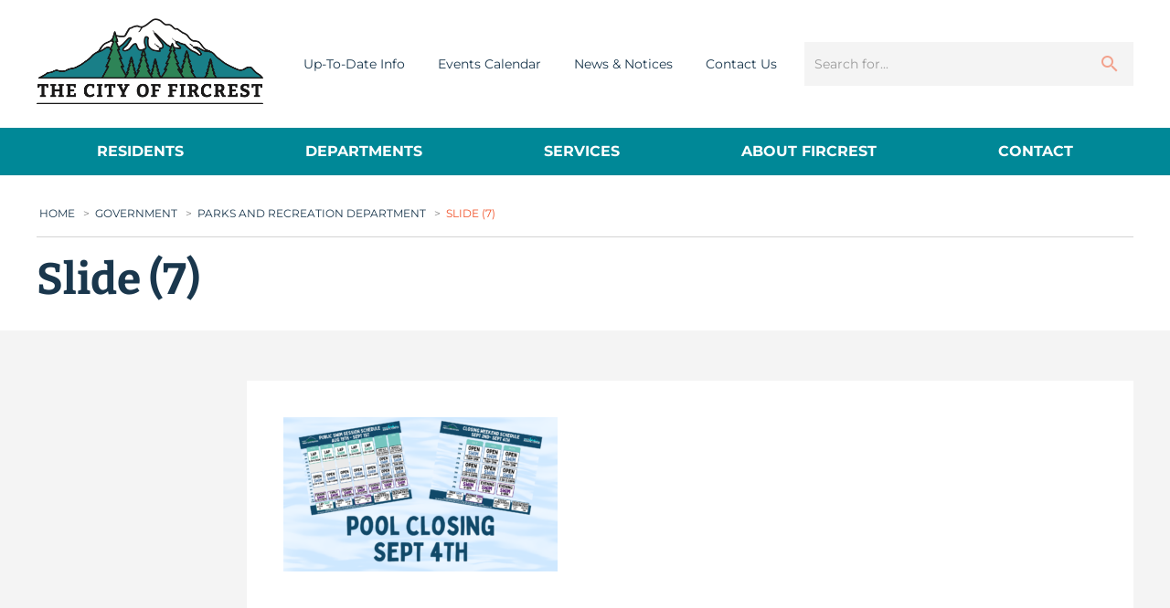

--- FILE ---
content_type: text/css
request_url: https://www.cityoffircrest.net/wp-content/themes/city-of-fircrest/style.css?ver=1726078995487
body_size: 17890
content:
/*!
 * Theme Name: Groot
 * Theme URI: http://bitbucket.org/sitecrafting/start-wp-theme-groot
 * Author: Coby Tamayo
 * Author URI: http://sitecrafting.com
 * Description: The official SiteCrafting Starter WordPress Theme
 * Version: 0.1.0
 *
 *
 *               ####
 *               @@@@
 *              ;@@@@
 *        ;@' ,@@@@@@@@  @@
 *       ;@@@@@@@@@@@@@@@@@@
 *       @@@@@@@;   `#@@@@@@@
 *       '@@@@:        @@@@@
 *        @@@`          #@@#
 *       ,@@:            @@@
 *       @@@         ..   @@:
 *      ;@@;       .::    @@@,
 *    #@@@@      ,:::.    +@@@@
 *    #@@@@    ::::::     ;@@@@
 *    #@@@@     .:::,     ;@@@@
 *    #@@@@`      ::      @@@@@
 *       @@#      :,      @@@
 *       @@@             ,@@`
 *        @@@            @@@
 *        @@@#          @@@@
 *       @@@@@@       ,@@@@@.
 *       @@@@@@@@#;;@@@@@@@@@
 *        @@@+@@@@@@@@@@@@@@
 *       ` @   :@@@@@@.  .@
 *              ,@@@@
 *               @@@@
 *
 *
 * (c) Copyright 2016 SiteCrafting, Inc.
 */@font-face{font-family:'Bitter';font-style:italic;font-weight:400;src:url(https://fonts.gstatic.com/s/bitter/v36/raxjHiqOu8IVPmn7epZnDMyKBvHf5D6c4Pz-UXB3.ttf) format('truetype')}@font-face{font-family:'Bitter';font-style:normal;font-weight:400;src:url(https://fonts.gstatic.com/s/bitter/v36/raxhHiqOu8IVPmnRc6SY1KXhnF_Y8fbfOLbOWA.ttf) format('truetype')}@font-face{font-family:'Bitter';font-style:normal;font-weight:700;src:url(https://fonts.gstatic.com/s/bitter/v36/raxhHiqOu8IVPmnRc6SY1KXhnF_Y8RHYOLbOWA.ttf) format('truetype')}@font-face{font-family:'Montserrat';font-style:normal;font-weight:100;src:url(https://fonts.gstatic.com/s/montserrat/v26/JTUHjIg1_i6t8kCHKm4532VJOt5-QNFgpCtr6Xw3aX8.ttf) format('truetype')}@font-face{font-family:'Montserrat';font-style:normal;font-weight:400;src:url(https://fonts.gstatic.com/s/montserrat/v26/JTUHjIg1_i6t8kCHKm4532VJOt5-QNFgpCtr6Hw3aX8.ttf) format('truetype')}@font-face{font-family:'Montserrat';font-style:normal;font-weight:700;src:url(https://fonts.gstatic.com/s/montserrat/v26/JTUHjIg1_i6t8kCHKm4532VJOt5-QNFgpCuM73w3aX8.ttf) format('truetype')}/*! normalize.css v3.0.2 | MIT License | git.io/normalize */*,*:before,*:after{margin:0;padding:0;-webkit-box-sizing:border-box;box-sizing:border-box}html{font-family:sans-serif;-ms-text-size-adjust:100%;-webkit-text-size-adjust:100%}body{margin:0}article,aside,details,figcaption,figure,footer,header,hgroup,main,menu,nav,section,summary{display:block}audio,canvas,progress,video{display:inline-block;vertical-align:baseline}audio:not([controls]){display:none;height:0}[hidden],template{display:none}a{background-color:transparent}a:active,a:hover{outline:0}abbr[title]{border-bottom:1px dotted}b,strong{font-weight:bold}dfn{font-style:italic}h1{font-size:2em;margin:.67em 0}mark{background:#ff0;color:#000}small{font-size:80%}sub,sup{font-size:75%;line-height:0;position:relative;vertical-align:baseline}sup{top:-0.5em}sub{bottom:-0.25em}img{border:0}svg:not(:root){overflow:hidden}figure{margin:1em 40px}hr{-webkit-box-sizing:content-box;box-sizing:content-box;height:0}pre{overflow:auto}code,kbd,pre,samp{font-family:monospace, monospace;font-size:1em}button,input,optgroup,select,textarea{color:inherit;font:inherit;margin:0}button{overflow:visible}button,select{text-transform:none}button,html input[type="button"],input[type="reset"],input[type="submit"]{-webkit-appearance:button;cursor:pointer}button[disabled],html input[disabled]{cursor:default}button::-moz-focus-inner,input::-moz-focus-inner{border:0;padding:0}input{line-height:normal}input[type="checkbox"],input[type="radio"]{-webkit-box-sizing:border-box;box-sizing:border-box;padding:0}input[type="number"]::-webkit-inner-spin-button,input[type="number"]::-webkit-outer-spin-button{height:auto}input[type="search"]{-webkit-appearance:textfield;-webkit-box-sizing:content-box;box-sizing:content-box}input[type="search"]::-webkit-search-cancel-button,input[type="search"]::-webkit-search-decoration{-webkit-appearance:none}fieldset{border:1px solid #c0c0c0;margin:0 2px;padding:.35em .625em .75em}legend{border:0;padding:0}textarea{overflow:auto}optgroup{font-weight:bold}select[multiple],select[size]{height:auto}select optgroup{font-size:inherit;font-style:inherit;font-family:inherit}input[type="number"]::-webkit-outer-spin-button,input[type="number"]::-webkit-inner-spin-button{height:auto}table{border-collapse:collapse;border-spacing:0}td,th{padding:0}.hide-text{overflow:hidden;white-space:nowrap;text-indent:101%}.visuallyhidden{position:absolute;overflow:hidden;clip:rect(0 0 0 0);height:0px;width:0px;margin:-1px;padding:0;border:0}body{background:#F4F4F4;font:normal 16px/1.4 'Montserrat',arial,sans-serif;color:#5D5D60}h1,.h1,h2,.h2,h3,.h3,h4,h5,h6{line-height:1.1;font-family:'Bitter',times,serif;font-weight:700;color:#1A374D}h1,.h1{margin:0 0 20px 0}h2,.h2,h3,.h3,h4,h5,h6{margin:10px 0}h1,.h1{font-size:48px}h2,.h2{font-size:36px}h3,.h3{font-size:30px}h4{font-size:24px}h5{font-size:20px}h6{font-size:18px}a{color:#1A374D;text-decoration:none;-webkit-transition:all .25s ease;transition:all .25s ease}a:hover{text-decoration:underline}a img{border:0}img{max-width:100%;height:auto !important}p{margin:0 0 25px 0}ol,ul{margin:25px}ol li>ul,ul li>ul,ol li>ol,ul li>ol{margin-bottom:0;margin-left:1.5em}dd{margin:20px}hr{border:0;border-bottom:1px solid #5D5D60;height:0px;margin:30px 0;padding:0;width:100%}.alignleft{display:inline;float:left;margin-right:20px}.alignright{display:inline;float:right;margin-left:20px}.aligncenter{clear:both;display:block;margin-left:auto;margin-right:auto}.clearfix:before,.rtecontent:before,.clearfix:after,.rtecontent:after{content:" ";display:table}.clearfix:after,.rtecontent:after{clear:both}.hide,.no-display{display:none !important}.hidden{display:none !important;visibility:hidden !important}div.messages{border:1px solid #0c4c78;margin:0 0 20px 0;padding:20px;background:#cdd8df;color:#0c4c78}div.messages h4{color:#0c4c78}div.messages p{padding:0;margin:0}div.messages.error{border-color:#82080d;background:#e4caca;color:#82080d}div.messages.error h4{color:#82080d}div.messages.success{border-color:#0f5312;background:#edf1e7;color:#0f5312}div.messages.success h4{color:#0f5312}div.messages.warning{border-color:#785606;background:#f6e9cd;color:#785606}div.messages.warning h4{color:#785606}.site-main .comment-navigation,.site-main .posts-navigation,.site-main .post-navigation{margin:40px 0;overflow:hidden}.comment-navigation .nav-previous,.posts-navigation .nav-previous,.post-navigation .nav-previous{float:left;width:50%}.comment-navigation .nav-next,.posts-navigation .nav-next,.post-navigation .nav-next{float:right;text-align:right;width:50%}.screen-reader-text{clip:rect(1px, 1px, 1px, 1px);position:absolute !important;height:1px;width:1px;overflow:hidden}.screen-reader-text:focus{background-color:#f1f1f1;border-radius:3px;-webkit-box-shadow:0 0 2px 2px rgba(0,0,0,0.6);box-shadow:0 0 2px 2px rgba(0,0,0,0.6);clip:auto !important;color:#21759b;display:block;font-size:14px;font-size:.875rem;font-weight:bold;height:auto;left:5px;line-height:normal;padding:15px 23px 14px;text-decoration:none;top:5px;width:auto;z-index:100000}embed,iframe,object{max-width:100%}.wp-caption{margin-bottom:20px;max-width:100%}.wp-caption img[class*="wp-image-"]{display:block;margin-left:auto;margin-right:auto}.wp-caption .wp-caption-text{margin:10px 0}.wp-caption-text{text-align:center}.gallery{margin-bottom:1.5em}.gallery-item{display:inline-block;text-align:center;vertical-align:top;width:100%}.gallery-columns-2 .gallery-item{max-width:50%}.gallery-columns-3 .gallery-item{max-width:33.33%}.gallery-columns-4 .gallery-item{max-width:25%}.gallery-columns-5 .gallery-item{max-width:20%}.gallery-columns-6 .gallery-item{max-width:16.66%}.gallery-columns-7 .gallery-item{max-width:14.28%}.gallery-columns-8 .gallery-item{max-width:12.5%}.gallery-columns-9 .gallery-item{max-width:11.11%}.gallery-caption{display:block}.flex-row{display:-webkit-box;display:-ms-flexbox;display:flex;-webkit-box-flex:0;-ms-flex:0 1 auto;flex:0 1 auto;-webkit-box-orient:horizontal;-webkit-box-direction:normal;-ms-flex-direction:row;flex-direction:row;-ms-flex-wrap:wrap;flex-wrap:wrap;margin-right:-10px;margin-left:-10px}.flex-row [class*='col-']{padding-right:10px;padding-left:10px}.flex-row.gutter-lg-skinny{margin-left:-5px;margin-right:-5px}.flex-row.gutter-lg-skinny .col-lg,.flex-row.gutter-lg-skinny [class*='col-lg-']{padding-left:5px;padding-right:5px}.flex-row.gutter-lg-fat{margin-left:-20px;margin-right:-20px}.flex-row.gutter-lg-fat .col-lg,.flex-row.gutter-lg-fat [class*='col-lg-']{padding-left:20px;padding-right:20px}.flex-row.reverse{-webkit-box-orient:horizontal;-webkit-box-direction:reverse;-ms-flex-direction:row-reverse;flex-direction:row-reverse}.col-lg,[class*='col-lg-']{-webkit-box-flex:0;-ms-flex:0 0 auto;flex:0 0 auto}.col-lg{-webkit-box-flex:1;-ms-flex-positive:1;flex-grow:1;-ms-flex-preferred-size:0;flex-basis:0;max-width:100%}.col-lg-1{-ms-flex-preferred-size:8.333%;flex-basis:8.333%;max-width:8.333%}.col-lg-2{-ms-flex-preferred-size:16.666%;flex-basis:16.666%;max-width:16.666%}.col-lg-3{-ms-flex-preferred-size:25%;flex-basis:25%;max-width:25%}.col-lg-4{-ms-flex-preferred-size:33.333%;flex-basis:33.333%;max-width:33.333%}.col-lg-5{-ms-flex-preferred-size:41.667%;flex-basis:41.667%;max-width:41.667%}.col-lg-6{-ms-flex-preferred-size:50%;flex-basis:50%;max-width:50%}.col-lg-7{-ms-flex-preferred-size:58.333%;flex-basis:58.333%;max-width:58.333%}.col-lg-8{-ms-flex-preferred-size:66.667%;flex-basis:66.667%;max-width:66.667%}.col-lg-9{-ms-flex-preferred-size:75%;flex-basis:75%;max-width:75%}.col-lg-10{-ms-flex-preferred-size:83.333%;flex-basis:83.333%;max-width:83.333%}.col-lg-11{-ms-flex-preferred-size:91.667%;flex-basis:91.667%;max-width:91.667%}.col-lg-12{-ms-flex-preferred-size:100%;flex-basis:100%;max-width:100%}.col-lg-offset-0{margin-left:0}.col-lg-offset-1{margin-left:8.333%}.col-lg-offset-2{margin-left:16.666%}.col-lg-offset-3{margin-left:25%}.col-lg-offset-4{margin-left:33.333%}.col-lg-offset-5{margin-left:41.667%}.col-lg-offset-6{margin-left:50%}.col-lg-offset-7{margin-left:58.333%}.col-lg-offset-8{margin-left:66.667%}.col-lg-offset-9{margin-left:75%}.col-lg-offset-10{margin-left:83.333%}.col-lg-offset-11{margin-left:91.667%}.start-lg{-webkit-box-pack:start;-ms-flex-pack:start;justify-content:flex-start;text-align:start}.center-lg{-webkit-box-pack:center;-ms-flex-pack:center;justify-content:center;text-align:center}.end-lg{-webkit-box-pack:end;-ms-flex-pack:end;justify-content:flex-end;text-align:end}.top-lg{-webkit-box-align:start;-ms-flex-align:start;align-items:flex-start}.middle-lg{-webkit-box-align:center;-ms-flex-align:center;align-items:center}.bottom-lg{-webkit-box-align:end;-ms-flex-align:end;align-items:flex-end}.around-lg{-ms-flex-pack:distribute;justify-content:space-around}.between-lg{-webkit-box-pack:justify;-ms-flex-pack:justify;justify-content:space-between}.first-lg{-webkit-box-ordinal-group:0;-ms-flex-order:-1;order:-1}.last-lg{-webkit-box-ordinal-group:2;-ms-flex-order:1;order:1}@media only screen and (min-width: 768px) and (max-width: 819px){.flex-row.gutter-md-default{margin-left:-10px;margin-right:-10px}.flex-row.gutter-md-default .col-md,.flex-row.gutter-md-default [class*='col-md-']{padding-left:10px;padding-right:10px}.flex-row.gutter-md-skinny{margin-left:-5px;margin-right:-5px}.flex-row.gutter-md-skinny .col-md,.flex-row.gutter-md-skinny [class*='col-md-']{padding-left:5px;padding-right:5px}.flex-row.gutter-md-fat{margin-left:-20px;margin-right:-20px}.flex-row.gutter-md-fat .col-md,.flex-row.gutter-md-fat [class*='col-md-']{padding-left:20px;padding-right:20px}.col-md{-webkit-box-flex:1;-ms-flex-positive:1;flex-grow:1;-ms-flex-preferred-size:0;flex-basis:0;max-width:100%}.col-md-1{-ms-flex-preferred-size:8.333%;flex-basis:8.333%;max-width:8.333%}.col-md-2{-ms-flex-preferred-size:16.666%;flex-basis:16.666%;max-width:16.666%}.col-md-3{-ms-flex-preferred-size:25%;flex-basis:25%;max-width:25%}.col-md-4{-ms-flex-preferred-size:33.333%;flex-basis:33.333%;max-width:33.333%}.col-md-5{-ms-flex-preferred-size:41.667%;flex-basis:41.667%;max-width:41.667%}.col-md-6{-ms-flex-preferred-size:50%;flex-basis:50%;max-width:50%}.col-md-7{-ms-flex-preferred-size:58.333%;flex-basis:58.333%;max-width:58.333%}.col-md-8{-ms-flex-preferred-size:66.667%;flex-basis:66.667%;max-width:66.667%}.col-md-9{-ms-flex-preferred-size:75%;flex-basis:75%;max-width:75%}.col-md-10{-ms-flex-preferred-size:83.333%;flex-basis:83.333%;max-width:83.333%}.col-md-11{-ms-flex-preferred-size:91.667%;flex-basis:91.667%;max-width:91.667%}.col-md-12{-ms-flex-preferred-size:100%;flex-basis:100%;max-width:100%}.col-md-offset-0{margin-left:0}.col-md-offset-1{margin-left:8.333%}.col-md-offset-2{margin-left:16.666%}.col-md-offset-3{margin-left:25%}.col-md-offset-4{margin-left:33.333%}.col-md-offset-5{margin-left:41.667%}.col-md-offset-6{margin-left:50%}.col-md-offset-7{margin-left:58.333%}.col-md-offset-8{margin-left:66.667%}.col-md-offset-9{margin-left:75%}.col-md-offset-10{margin-left:83.333%}.col-md-offset-11{margin-left:91.667%}.start-md{-webkit-box-pack:start;-ms-flex-pack:start;justify-content:flex-start;text-align:start}.center-md{-webkit-box-pack:center;-ms-flex-pack:center;justify-content:center;text-align:center}.end-md{-webkit-box-pack:end;-ms-flex-pack:end;justify-content:flex-end;text-align:end}.top-md{-webkit-box-align:start;-ms-flex-align:start;align-items:flex-start}.middle-md{-webkit-box-align:center;-ms-flex-align:center;align-items:center}.bottom-md{-webkit-box-align:end;-ms-flex-align:end;align-items:flex-end}.around-md{-ms-flex-pack:distribute;justify-content:space-around}.between-md{-webkit-box-pack:justify;-ms-flex-pack:justify;justify-content:space-between}.first-md{-webkit-box-ordinal-group:0;-ms-flex-order:-1;order:-1}.last-md{-webkit-box-ordinal-group:2;-ms-flex-order:1;order:1}}@media only screen and (min-width: 530px) and (max-width: 767px){.flex-row.gutter-sm-default{margin-left:-10px;margin-right:-10px}.flex-row.gutter-sm-default .col-sm,.flex-row.gutter-sm-default [class*='col-sm-']{padding-left:10px;padding-right:10px}.flex-row.gutter-sm-skinny{margin-left:-5px;margin-right:-5px}.flex-row.gutter-sm-skinny .col-sm,.flex-row.gutter-sm-skinny [class*='col-sm-']{padding-left:5px;padding-right:5px}.flex-row.gutter-sm-fat{margin-left:-20px;margin-right:-20px}.flex-row.gutter-sm-fat .col-sm,.flex-row.gutter-sm-fat [class*='col-sm-']{padding-left:20px;padding-right:20px}.col-sm{-webkit-box-flex:1;-ms-flex-positive:1;flex-grow:1;-ms-flex-preferred-size:0;flex-basis:0;max-width:100%}.col-sm-1{-ms-flex-preferred-size:8.333%;flex-basis:8.333%;max-width:8.333%}.col-sm-2{-ms-flex-preferred-size:16.666%;flex-basis:16.666%;max-width:16.666%}.col-sm-3{-ms-flex-preferred-size:25%;flex-basis:25%;max-width:25%}.col-sm-4{-ms-flex-preferred-size:33.333%;flex-basis:33.333%;max-width:33.333%}.col-sm-5{-ms-flex-preferred-size:41.667%;flex-basis:41.667%;max-width:41.667%}.col-sm-6{-ms-flex-preferred-size:50%;flex-basis:50%;max-width:50%}.col-sm-7{-ms-flex-preferred-size:58.333%;flex-basis:58.333%;max-width:58.333%}.col-sm-8{-ms-flex-preferred-size:66.667%;flex-basis:66.667%;max-width:66.667%}.col-sm-9{-ms-flex-preferred-size:75%;flex-basis:75%;max-width:75%}.col-sm-10{-ms-flex-preferred-size:83.333%;flex-basis:83.333%;max-width:83.333%}.col-sm-11{-ms-flex-preferred-size:91.667%;flex-basis:91.667%;max-width:91.667%}.col-sm-12{-ms-flex-preferred-size:100%;flex-basis:100%;max-width:100%}.col-sm-offset-0{margin-left:0}.col-sm-offset-1{margin-left:8.333%}.col-sm-offset-2{margin-left:16.666%}.col-sm-offset-3{margin-left:25%}.col-sm-offset-4{margin-left:33.333%}.col-sm-offset-5{margin-left:41.667%}.col-sm-offset-6{margin-left:50%}.col-sm-offset-7{margin-left:58.333%}.col-sm-offset-8{margin-left:66.667%}.col-sm-offset-9{margin-left:75%}.col-sm-offset-10{margin-left:83.333%}.col-sm-offset-11{margin-left:91.667%}.start-sm{-webkit-box-pack:start;-ms-flex-pack:start;justify-content:flex-start;text-align:start}.center-sm{-webkit-box-pack:center;-ms-flex-pack:center;justify-content:center;text-align:center}.end-sm{-webkit-box-pack:end;-ms-flex-pack:end;justify-content:flex-end;text-align:end}.top-sm{-webkit-box-align:start;-ms-flex-align:start;align-items:flex-start}.middle-sm{-webkit-box-align:center;-ms-flex-align:center;align-items:center}.bottom-sm{-webkit-box-align:end;-ms-flex-align:end;align-items:flex-end}.around-sm{-ms-flex-pack:distribute;justify-content:space-around}.between-sm{-webkit-box-pack:justify;-ms-flex-pack:justify;justify-content:space-between}.first-sm{-webkit-box-ordinal-group:0;-ms-flex-order:-1;order:-1}.last-sm{-webkit-box-ordinal-group:2;-ms-flex-order:1;order:1}}@media only screen and (max-width: 529px){.flex-row.gutter-xs-default{margin-left:-10px;margin-right:-10px}.flex-row.gutter-xs-default .col-xs,.flex-row.gutter-xs-default [class*='col-xs-']{padding-left:10px;padding-right:10px}.flex-row.gutter-xs-skinny{margin-left:-5px;margin-right:-5px}.flex-row.gutter-xs-skinny .col-xs,.flex-row.gutter-xs-skinny [class*='col-xs-']{padding-left:5px;padding-right:5px}.flex-row.gutter-xs-fat{margin-left:-20px;margin-right:-20px}.flex-row.gutter-xs-fat .col-xs,.flex-row.gutter-xs-fat [class*='col-xs-']{padding-left:20px;padding-right:20px}.col-xs{-webkit-box-flex:1;-ms-flex-positive:1;flex-grow:1;-ms-flex-preferred-size:0;flex-basis:0;max-width:100%}.col-xs-1{-ms-flex-preferred-size:8.333%;flex-basis:8.333%;max-width:8.333%}.col-xs-2{-ms-flex-preferred-size:16.666%;flex-basis:16.666%;max-width:16.666%}.col-xs-3{-ms-flex-preferred-size:25%;flex-basis:25%;max-width:25%}.col-xs-4{-ms-flex-preferred-size:33.333%;flex-basis:33.333%;max-width:33.333%}.col-xs-5{-ms-flex-preferred-size:41.667%;flex-basis:41.667%;max-width:41.667%}.col-xs-6{-ms-flex-preferred-size:50%;flex-basis:50%;max-width:50%}.col-xs-7{-ms-flex-preferred-size:58.333%;flex-basis:58.333%;max-width:58.333%}.col-xs-8{-ms-flex-preferred-size:66.667%;flex-basis:66.667%;max-width:66.667%}.col-xs-9{-ms-flex-preferred-size:75%;flex-basis:75%;max-width:75%}.col-xs-10{-ms-flex-preferred-size:83.333%;flex-basis:83.333%;max-width:83.333%}.col-xs-11{-ms-flex-preferred-size:91.667%;flex-basis:91.667%;max-width:91.667%}.col-xs-12{-ms-flex-preferred-size:100%;flex-basis:100%;max-width:100%}.col-xs-offset-0{margin-left:0}.col-xs-offset-1{margin-left:8.333%}.col-xs-offset-2{margin-left:16.666%}.col-xs-offset-3{margin-left:25%}.col-xs-offset-4{margin-left:33.333%}.col-xs-offset-5{margin-left:41.667%}.col-xs-offset-6{margin-left:50%}.col-xs-offset-7{margin-left:58.333%}.col-xs-offset-8{margin-left:66.667%}.col-xs-offset-9{margin-left:75%}.col-xs-offset-10{margin-left:83.333%}.col-xs-offset-11{margin-left:91.667%}.start-xs{-webkit-box-pack:start;-ms-flex-pack:start;justify-content:flex-start;text-align:start}.center-xs{-webkit-box-pack:center;-ms-flex-pack:center;justify-content:center;text-align:center}.end-xs{-webkit-box-pack:end;-ms-flex-pack:end;justify-content:flex-end;text-align:end}.top-xs{-webkit-box-align:start;-ms-flex-align:start;align-items:flex-start}.middle-xs{-webkit-box-align:center;-ms-flex-align:center;align-items:center}.bottom-xs{-webkit-box-align:end;-ms-flex-align:end;align-items:flex-end}.around-xs{-ms-flex-pack:distribute;justify-content:space-around}.between-xs{-webkit-box-pack:justify;-ms-flex-pack:justify;justify-content:space-between}.first-xs{-webkit-box-ordinal-group:0;-ms-flex-order:-1;order:-1}.last-xs{-webkit-box-ordinal-group:2;-ms-flex-order:1;order:1}}.flex-container a:hover,.flex-slider a:hover,.flex-container a:focus,.flex-slider a:focus{outline:none}.slides,.slides>li,.flex-control-nav,.flex-direction-nav{margin:0;padding:0;list-style:none}.flex-pauseplay span{text-transform:capitalize}.flexslider{margin:0;padding:0}.flexslider .slides>li{display:none;-webkit-backface-visibility:hidden}.flexslider .slides img{width:100%;display:block}.flexslider .slides:after{content:"";display:block;clear:both;visibility:hidden;line-height:0;height:0}html[xmlns] .flexslider .slides{display:block}* html .flexslider .slides{height:1%}.no-js .flexslider .slides>li:first-child{display:block}.btn,input[type="submit"],button{color:#fff;cursor:pointer;line-height:1.4;min-width:120px;padding:15px 30px;text-align:center;background:#008897;border-radius:0;display:inline-block;-webkit-appearance:none;text-transform:uppercase;-webkit-transition:all .25s ease;transition:all .25s ease;font-size:14px;font-family:'Montserrat',arial,sans-serif}.btn:hover,input[type="submit"]:hover,button:hover{text-decoration:none;background:#00717e}.btn.btn--sml,input[type="submit"].btn--sml,button.btn--sml{font-size:11px}.btn.btn--lg,input[type="submit"].btn--lg,button.btn--lg{font-size:17px}.btn.btn--orange,input[type="submit"].btn--orange,button.btn--orange{background:#F14F25}.btn.btn--orange:hover,input[type="submit"].btn--orange:hover,button.btn--orange:hover{background:#ed3d0f}@media only screen and (max-width: 767px){.btn,input[type="submit"],button{font-size:12px}.btn.btn--sml,input[type="submit"].btn--sml,button.btn--sml{font-size:9px}.btn.btn--lg,input[type="submit"].btn--lg,button.btn--lg{font-size:15px}}.arrow-r{color:#F14F25;position:relative;display:inline-block}.arrow-r:after{content:"";width:26px;height:12px;margin-left:10px;display:inline-block;-webkit-transition:all .25s ease;transition:all .25s ease;background:url(img/fircrest-sprite@2x.png) -62px -52px no-repeat;background-size:150px 150px}.arrow-r:hover{text-decoration:none;color:#ed3d0f}.arrow-r:hover:after{-webkit-transform:translateX(10px);transform:translateX(10px)}.arrow-r.arrow--push{margin-top:25px}@media only screen and (max-width: 767px){.arrow-r{font-size:14px}.arrow-r.arrow--push{margin-top:20px}}.arrow-l,.post-link{color:#F14F25;position:relative;display:inline-block}.arrow-l:before,.post-link:before{content:"";width:26px;height:12px;-webkit-transform:rotate(-180deg);transform:rotate(-180deg);margin-right:10px;display:inline-block;-webkit-transition:all .25s ease;transition:all .25s ease;background:url(img/fircrest-sprite@2x.png) -62px -52px no-repeat;background-size:150px 150px}.arrow-l:hover,.post-link:hover{text-decoration:none;color:#ed3d0f}.arrow-l:hover:before,.post-link:hover:before{margin-left:-10px;margin-right:20px}.arrow-l.arrow--push,.post-link.arrow--push{margin-top:25px}@media only screen and (max-width: 767px){.arrow-l,.post-link{font-size:14px}.arrow-l.arrow--push,.post-link.arrow--push{margin-top:20px}}.datepicker table tr td span.active:hover,.datepicker table tr td span.active:hover:hover,.datepicker table tr td span.active.disabled:hover,.datepicker table tr td span.active.disabled:hover:hover,.datepicker table tr td span.active:active,.datepicker table tr td span.active:hover:active,.datepicker table tr td span.active.disabled:active,.datepicker table tr td span.active.disabled:hover:active,.datepicker table tr td span.active.active,.datepicker table tr td span.active.active:hover,.datepicker table tr td span.active.disabled.active,.datepicker table tr td span.active.disabled.active:hover,.datepicker table tr td span.active.disabled,.datepicker table tr td span.active.disabled:hover,.datepicker table tr td span.active.disabled.disabled,.datepicker table tr td span.active.disabled.disabled:hover,.datepicker table tr td span.active[disabled],.datepicker table tr td span.active[disabled]:hover,.datepicker table tr td span.active.disabled[disabled],.datepicker table tr td span.active.disabled[disabled]:hover{text-shadow:none;background:#008897}.datepicker,.datepicker.dropdown-menu{min-width:215px;font-family:'Montserrat',arial,sans-serif}.datepicker table{width:100%}.datepicker.dropdown-menu,.datepicker table tr td span,.datepicker td,.datepicker th{border-radius:0}.datepicker table tr td span{height:46px;line-height:46px}.datepicker.dropdown-menu th,.datepicker.dropdown-menu td{width:28px;line-height:140%}label{display:block;margin-bottom:5px;font-weight:bold}input[type=text],input[type=password],input[type="email"],input[type="tel"],input[type="url"],input[type="number"],.selectbox-container,textarea,.form-control{-webkit-appearance:none;-moz-appearance:none;border-radius:0;display:block;-webkit-box-sizing:border-box;box-sizing:border-box;width:100%;height:46px;padding:8px 10px;margin-bottom:15px;font-size:14px;line-height:15px;color:#5D5D60;vertical-align:middle;background-color:#fff;background-image:none;border:1px solid #EEEEEE}input[type=text]:focus,input[type=password]:focus,input[type="email"]:focus,input[type="tel"]:focus,input[type="url"]:focus,input[type="number"]:focus,.selectbox-container:focus,textarea:focus,.form-control:focus{outline:0;color:#000;border-color:#66afe9}input[type=text]:-moz-placeholder,input[type=password]:-moz-placeholder,input[type="email"]:-moz-placeholder,input[type="tel"]:-moz-placeholder,input[type="url"]:-moz-placeholder,input[type="number"]:-moz-placeholder,.selectbox-container:-moz-placeholder,textarea:-moz-placeholder,.form-control:-moz-placeholder{color:#9b9b9b}input[type=text]::-moz-placeholder,input[type=password]::-moz-placeholder,input[type="email"]::-moz-placeholder,input[type="tel"]::-moz-placeholder,input[type="url"]::-moz-placeholder,input[type="number"]::-moz-placeholder,.selectbox-container::-moz-placeholder,textarea::-moz-placeholder,.form-control::-moz-placeholder{color:#9b9b9b}input[type=text]:-ms-input-placeholder,input[type=password]:-ms-input-placeholder,input[type="email"]:-ms-input-placeholder,input[type="tel"]:-ms-input-placeholder,input[type="url"]:-ms-input-placeholder,input[type="number"]:-ms-input-placeholder,.selectbox-container:-ms-input-placeholder,textarea:-ms-input-placeholder,.form-control:-ms-input-placeholder{color:#9b9b9b}input[type=text]::-webkit-input-placeholder,input[type=password]::-webkit-input-placeholder,input[type="email"]::-webkit-input-placeholder,input[type="tel"]::-webkit-input-placeholder,input[type="url"]::-webkit-input-placeholder,input[type="number"]::-webkit-input-placeholder,.selectbox-container::-webkit-input-placeholder,textarea::-webkit-input-placeholder,.form-control::-webkit-input-placeholder{color:#9b9b9b}input[type=text][disabled],input[type=password][disabled],input[type="email"][disabled],input[type="tel"][disabled],input[type="url"][disabled],input[type="number"][disabled],.selectbox-container[disabled],textarea[disabled],.form-control[disabled],input[type=text][readonly],input[type=password][readonly],input[type="email"][readonly],input[type="tel"][readonly],input[type="url"][readonly],input[type="number"][readonly],.selectbox-container[readonly],textarea[readonly],.form-control[readonly],fieldset[disabled] input[type=text],fieldset[disabled] input[type=password],fieldset[disabled] input[type="email"],fieldset[disabled] input[type="tel"],fieldset[disabled] input[type="url"],fieldset[disabled] input[type="number"],fieldset[disabled] .selectbox-container,fieldset[disabled] textarea,fieldset[disabled] .form-control{cursor:not-allowed;background-color:#F4F4F4}.selectbox-container{position:relative;padding:0;margin-bottom:15px}.selectbox-container select{position:relative;z-index:1;background:transparent;margin:0;width:100%;height:46px;padding:8px 10px;border:0;-webkit-appearance:none;-moz-appearance:none}.selectbox-container select:-moz-placeholder{color:#9b9b9b}.selectbox-container select::-moz-placeholder{color:#9b9b9b}.selectbox-container select:-ms-input-placeholder{color:#9b9b9b}.selectbox-container select::-webkit-input-placeholder{color:#9b9b9b}.selectbox-container:before{content:"";display:block;position:absolute;top:50%;right:10px;margin-top:-5px;border-top:10px solid #555;border-left:10px solid transparent;border-right:10px solid transparent}select::-ms-expand{display:none}textarea{height:150px}input[type="radio"],input[type="checkbox"]{margin:4px 5px 0 1px;margin-top:1px \9;line-height:normal}input[type="radio"]+label,input[type="checkbox"]+label{display:inline-block;margin:0 0 0 5px;font-weight:normal;font-size:14px;color:#5D5D60}input[type="radio"][disabled],input[type="checkbox"][disabled],.radio[disabled],.radio-inline[disabled],.checkbox[disabled],.checkbox-inline[disabled],fieldset[disabled] input[type="radio"],fieldset[disabled] input[type="checkbox"],fieldset[disabled] .radio,fieldset[disabled] .radio-inline,fieldset[disabled] .checkbox,fieldset[disabled] .checkbox-inline{cursor:not-allowed}article.post{margin:0 0 30px 0;padding:0 0 15px 0;border-bottom:1px solid #EEEEEE}article.post:before,article.post:after{content:" ";display:table}article.post:after{clear:both}article.post:before,article.post:after{content:" ";display:table}article.post:after{clear:both}article.post header .title{margin:0 0 15px}article.post header .title a{color:#008897}article.post header .title a:hover{color:#F14F25;text-decoration:none}article.post header .post-publish-date{color:#000;letter-spacing:1px;text-transform:uppercase;font-size:16px;font-family:'Montserrat',arial,sans-serif}article.post .post-thumb-container{float:left;max-width:200px;margin:0 32px 10px 0}article.post .post-thumb-container img{display:block;margin:0}article.post .post-thumb-container.full{float:none;margin-right:0;max-width:100%;margin-bottom:20px}@media only screen and (max-width: 529px){article.post .post-thumb-container{width:100%;max-width:100%;margin-right:0;margin-bottom:20px}article.post .post-thumb-container img{width:100%;display:block}}article.post .post-content{margin:0 0 15px 0}article.post .post-meta{margin:0 0 15px 0}article.post .post-read-more-wrap{margin-top:20px}.single article.post{margin:0;padding:0;border-bottom:0}.single article.post .post-back-to-blog-wrap{margin:40px 0 0 0;padding:40px 0 0 0;border-top:1px solid #EEEEEE}.event{min-height:130px;position:relative;padding:28px 0 28px 80px;border-bottom:1px solid #D4D4D4}.event .event--date{left:0;top:28px;width:60px;height:60px;color:#fff;display:block;position:absolute;background:#1A374D}.event .event--date:before,.event .event--date:after{color:#fff;display:block;font-size:14px;margin-top:8px;line-height:1.25;text-align:center;content:attr(data-month);text-transform:uppercase}.event .event--date:after{margin-top:0;font-size:20px;font-weight:600;content:attr(data-day)}.event .event--date i{height:0;overflow:hidden;white-space:nowrap;text-indent:101%;display:block}.event .event--date i:before,.event .event--date i:after{left:0;top:100%;height:0;content:"";display:block;position:absolute;border-style:solid;border-width:12px 30px 0 0;border-color:#1A374D transparent transparent transparent}.event .event--date i:after{left:30px;border-width:0 30px 12px 0;border-color:transparent #1A374D transparent transparent}.event .event--time{color:#1A374D;display:block;padding-left:28px;position:relative}.event .event--time:before{left:0;top:1px;content:"";width:19px;height:19px;display:block;position:absolute;background:url(img/fircrest-sprite@2x.png) -128px 0 no-repeat;background-size:150px 150px}.event .event--title{margin-top:5px;font-size:20px}.event a{display:block}.event a:hover{text-decoration:none}.event a:hover .event--title{color:#F14F25}@media only screen and (max-width: 767px){.event{min-height:80px;padding:12px 0 12px 55px}.event .event--title{font-size:14px}.event .event--time{font-size:12px}.event .event--date{top:12px;width:44px;height:44px}.event .event--date:before{font-size:12px;margin-top:5px}.event .event--date:after{font-size:16px}.event .event--date i:before{border-width:8px 22px 0 0}.event .event--date i:after{border-width:0 22px 8px 0;left:22px}}.directory-table--outer{margin:20px 0;overflow:hidden}.directory-table--outer .directory-table--inner{overflow-x:auto}.directory-table--outer .directory-table--inner table{width:100%;text-align:left;table-layout:fixed;border-collapse:separate}.directory-table--outer .directory-table--inner table th,.directory-table--outer .directory-table--inner table td{min-width:250px;padding:10px 20px}.directory-table--outer .directory-table--inner table th{color:#fff;background:#1A374D;font-family:'Bitter',times,serif}.directory-table--outer .directory-table--inner table td{font-size:14px;border-bottom:1px solid #D4D4D4}.directory-table--outer .directory-table--inner table td.Email{overflow-wrap:break-word;word-wrap:break-word;-ms-word-break:break-all;word-break:break-word;-ms-hyphens:auto;-webkit-hyphens:auto;hyphens:auto}.directory-table--outer .directory-table--inner table tr:nth-of-type(2n) td{background:#fafafa}@media only screen and (min-width: 768px) and (max-width: 1023px),only screen and (max-width: 767px){.directory-table--outer{width:calc(100vw - 80px)}.directory-table--outer .directory-table--inner table{width:auto}}@media only screen and (max-width: 767px){.directory-table--outer .directory-table--inner table th,.directory-table--outer .directory-table--inner table td{min-width:140px;font-size:14px}}#tribe-events-pg-template{padding:0;margin:0;max-width:1240px}#tribe-events-pg-template button{min-width:unset}#tribe-events-pg-template .tribe-events-l-container{padding:0 0 140px 0}#tribe-events-pg-template .tribe-common .tribe-common-c-svgicon--dot circle{color:#006C78}#tribe-events-pg-template .tribe-common p{font-family:'Montserrat',arial,sans-serif}#tribe-events-pg-template .tribe-common .tribe-common-anchor-thin:active,#tribe-events-pg-template .tribe-common .tribe-common-anchor-thin:focus,#tribe-events-pg-template .tribe-common .tribe-common-anchor-thin:hover,#tribe-events-pg-template .tribe-common .tribe-common-anchor-thin{border:none}#tribe-events-pg-template .tribe-events-c-subscribe-dropdown{display:none}#tribe-events-pg-template .tribe-events-c-nav__list-item--today{display:none}#tribe-events-pg-template .tribe-events .tribe-events-l-container .tribe-events-header .tribe-events-header__breadcrumbs.tribe-events-c-breadcrumbs .tribe-events-c-breadcrumbs__list{display:none}#tribe-events-pg-template .tribe-events .tribe-events-l-container .tribe-events-header .tribe-events-header__events-bar{position:relative;margin-bottom:40px;border:none}#tribe-events-pg-template .tribe-events .tribe-events-l-container .tribe-events-header .tribe-events-header__events-bar:before{content:"";background-color:#1A374D;position:absolute;height:100%;width:200vw;left:-100vw;padding:30px}#tribe-events-pg-template .tribe-events .tribe-events-c-events-bar__search-container{margin-right:80px;background:none}#tribe-events-pg-template .tribe-events .tribe-events-c-search__input-group{padding-right:20px}#tribe-events-pg-template .tribe-events .tribe-events-c-search__input-group .tribe-common-form-control-text__input{-webkit-appearance:none;-webkit-border-radius:0;-moz-appearance:none;display:block;-webkit-box-sizing:border-box;box-sizing:border-box;width:100%;height:53px;padding:18px 15px 15px 45px;font-family:'Montserrat',arial,sans-serif;font-size:16px;line-height:17px;color:#5D5D60;vertical-align:middle;background-color:#fff;background-image:none}#tribe-events-pg-template .tribe-events .tribe-common-c-btn.tribe-events-c-search__button{color:#fff;cursor:pointer;line-height:1.4;min-width:120px;padding:15px 30px;text-align:center;background:#008897;border-radius:0;display:inline-block;-webkit-appearance:none;text-transform:uppercase;-webkit-transition:all .25s ease;transition:all .25s ease;font-size:14px;font-family:'Montserrat',arial,sans-serif;z-index:1;padding:18px;font-weight:400}#tribe-events-pg-template .tribe-events .tribe-common-c-btn.tribe-events-c-search__button:hover{text-decoration:none;background:#00717e}#tribe-events-pg-template .tribe-events .tribe-common-c-btn.tribe-events-c-search__button.btn--sml{font-size:11px}#tribe-events-pg-template .tribe-events .tribe-common-c-btn.tribe-events-c-search__button.btn--lg{font-size:17px}#tribe-events-pg-template .tribe-events .tribe-common-c-btn.tribe-events-c-search__button.btn--orange{background:#F14F25}#tribe-events-pg-template .tribe-events .tribe-common-c-btn.tribe-events-c-search__button.btn--orange:hover{background:#ed3d0f}@media only screen and (max-width: 767px){#tribe-events-pg-template .tribe-events .tribe-common-c-btn.tribe-events-c-search__button{font-size:12px}#tribe-events-pg-template .tribe-events .tribe-common-c-btn.tribe-events-c-search__button.btn--sml{font-size:9px}#tribe-events-pg-template .tribe-events .tribe-common-c-btn.tribe-events-c-search__button.btn--lg{font-size:15px}}#tribe-events-pg-template .tribe-events .tribe-events-c-view-selector--tabs .tribe-events-c-view-selector__content{padding:0;background-color:transparent;margin:0 -5px;border:none;-webkit-box-shadow:none;box-shadow:none}#tribe-events-pg-template .tribe-events .tribe-events-c-view-selector--tabs .tribe-events-c-view-selector__list{padding:20px 0}#tribe-events-pg-template .tribe-events .tribe-events-c-view-selector--tabs .tribe-events-c-view-selector__list .tribe-events-c-view-selector__list-item{margin:0 10px;padding:0}#tribe-events-pg-template .tribe-events .tribe-events-c-view-selector--tabs .tribe-events-c-view-selector__list .tribe-events-c-view-selector__list-item .tribe-events-c-view-selector__list-item-link{padding:0}#tribe-events-pg-template .tribe-events .tribe-events-c-view-selector--tabs .tribe-events-c-view-selector__list .tribe-events-c-view-selector__list-item a .tribe-events-c-view-selector__list-item-text{color:#fff;cursor:pointer;line-height:1.4;min-width:120px;padding:15px 30px;text-align:center;background:#008897;border-radius:0;display:inline-block;-webkit-appearance:none;text-transform:uppercase;-webkit-transition:all .25s ease;transition:all .25s ease;font-size:14px;font-family:'Montserrat',arial,sans-serif;min-width:unset;padding:18px}#tribe-events-pg-template .tribe-events .tribe-events-c-view-selector--tabs .tribe-events-c-view-selector__list .tribe-events-c-view-selector__list-item a .tribe-events-c-view-selector__list-item-text:hover{text-decoration:none;background:#00717e}#tribe-events-pg-template .tribe-events .tribe-events-c-view-selector--tabs .tribe-events-c-view-selector__list .tribe-events-c-view-selector__list-item a .tribe-events-c-view-selector__list-item-text.btn--sml{font-size:11px}#tribe-events-pg-template .tribe-events .tribe-events-c-view-selector--tabs .tribe-events-c-view-selector__list .tribe-events-c-view-selector__list-item a .tribe-events-c-view-selector__list-item-text.btn--lg{font-size:17px}#tribe-events-pg-template .tribe-events .tribe-events-c-view-selector--tabs .tribe-events-c-view-selector__list .tribe-events-c-view-selector__list-item a .tribe-events-c-view-selector__list-item-text.btn--orange{background:#F14F25}#tribe-events-pg-template .tribe-events .tribe-events-c-view-selector--tabs .tribe-events-c-view-selector__list .tribe-events-c-view-selector__list-item a .tribe-events-c-view-selector__list-item-text.btn--orange:hover{background:#ed3d0f}@media only screen and (max-width: 767px){#tribe-events-pg-template .tribe-events .tribe-events-c-view-selector--tabs .tribe-events-c-view-selector__list .tribe-events-c-view-selector__list-item a .tribe-events-c-view-selector__list-item-text{font-size:12px}#tribe-events-pg-template .tribe-events .tribe-events-c-view-selector--tabs .tribe-events-c-view-selector__list .tribe-events-c-view-selector__list-item a .tribe-events-c-view-selector__list-item-text.btn--sml{font-size:9px}#tribe-events-pg-template .tribe-events .tribe-events-c-view-selector--tabs .tribe-events-c-view-selector__list .tribe-events-c-view-selector__list-item a .tribe-events-c-view-selector__list-item-text.btn--lg{font-size:15px}}#tribe-events-pg-template .tribe-events .tribe-events-c-view-selector--tabs .tribe-events-c-view-selector__list .tribe-events-c-view-selector__list-item--active .tribe-events-c-view-selector__list-item-link:after{display:none}#tribe-events-pg-template .tribe-events .tribe-events-c-view-selector--tabs .tribe-events-c-view-selector__list .tribe-events-c-view-selector__list-item:focus,#tribe-events-pg-template .tribe-events .tribe-events-c-view-selector--tabs .tribe-events-c-view-selector__list .tribe-events-c-view-selector__list-item:hover{background:none;cursor:auto}#tribe-events-pg-template .tribe-events .tribe-events-c-top-bar{margin:0}#tribe-events-pg-template .tribe-events .tribe-events-c-top-bar__today-button{color:#fff;cursor:pointer;line-height:1.4;min-width:120px;padding:15px 30px;text-align:center;background:#008897;border-radius:0;display:inline-block;-webkit-appearance:none;text-transform:uppercase;-webkit-transition:all .25s ease;transition:all .25s ease;font-size:14px;font-family:'Montserrat',arial,sans-serif;min-width:unset;padding:18px;border:none}#tribe-events-pg-template .tribe-events .tribe-events-c-top-bar__today-button:hover{text-decoration:none;background:#00717e}#tribe-events-pg-template .tribe-events .tribe-events-c-top-bar__today-button.btn--sml{font-size:11px}#tribe-events-pg-template .tribe-events .tribe-events-c-top-bar__today-button.btn--lg{font-size:17px}#tribe-events-pg-template .tribe-events .tribe-events-c-top-bar__today-button.btn--orange{background:#F14F25}#tribe-events-pg-template .tribe-events .tribe-events-c-top-bar__today-button.btn--orange:hover{background:#ed3d0f}@media only screen and (max-width: 767px){#tribe-events-pg-template .tribe-events .tribe-events-c-top-bar__today-button{font-size:12px}#tribe-events-pg-template .tribe-events .tribe-events-c-top-bar__today-button.btn--sml{font-size:9px}#tribe-events-pg-template .tribe-events .tribe-events-c-top-bar__today-button.btn--lg{font-size:15px}}#tribe-events-pg-template .tribe-events .tribe-events-c-top-bar__datepicker-desktop{font-family:'Bitter',times,serif}#tribe-events-pg-template .tribe-events .tribe-events-c-top-bar__datepicker-button{text-transform:unset;font-weight:700;letter-spacing:unset;line-height:unset}#tribe-events-pg-template .tribe-events .tribe-events-c-top-bar .datepicker .month.active,#tribe-events-pg-template .tribe-events .tribe-events-c-top-bar .datepicker .month.active.focused{background:#008897}#tribe-events-pg-template .tribe-events .tribe-events-c-top-bar .datepicker .month:hover,#tribe-events-pg-template .tribe-events .tribe-events-c-top-bar .datepicker .month.current{background:#EEEEEE}#tribe-events-pg-template .tribe-events .tribe-events-calendar-list{margin-top:50px;background:#fff}#tribe-events-pg-template .tribe-events .tribe-events-calendar-list__event-row{margin:0}#tribe-events-pg-template .tribe-events .tribe-events-calendar-list__month-separator{padding:24px}#tribe-events-pg-template .tribe-events .tribe-events-calendar-list__month-separator:after{display:none}#tribe-events-pg-template .tribe-events .tribe-events-calendar-list__month-separator-text{color:#000;letter-spacing:1px;text-transform:uppercase;font-size:16px;font-family:'Montserrat',arial,sans-serif;font-weight:700;line-height:1.1}#tribe-events-pg-template .tribe-events .tribe-events-calendar-list__event-details{padding:0 20px 0 0}#tribe-events-pg-template .tribe-events .tribe-events-calendar-list__event{padding:0 0 30px 0;margin:0 0 40px 0;border-bottom:1px solid #ccc}#tribe-events-pg-template .tribe-events .tribe-events-calendar-list .tribe-events-calendar-list__event-row:last-child .tribe-events-calendar-list__event{margin-bottom:20px;border:none}#tribe-events-pg-template .tribe-events .tribe-events-calendar-list__event-featured-image-wrapper{padding-left:0}#tribe-events-pg-template .tribe-events .tribe-events-calendar-list__event-title{margin:0 0 20px 0;padding:0;line-height:1.2;font-size:28px}#tribe-events-pg-template .tribe-events .tribe-events-calendar-list__event-title a{color:#008897;font-family:'Bitter',times,serif}#tribe-events-pg-template .tribe-events .tribe-events-calendar-list__event-datetime-wrapper{line-height:1.2;font-size:16px;font-family:'Montserrat',arial,sans-serif;clear:none;color:#5D5D60}#tribe-events-pg-template .tribe-events .tribe-events-calendar-list__event-datetime-recurring-icon-svg{width:18px;vertical-align:middle}#tribe-events-pg-template .tribe-events .tribe-events-calendar-list__event-venue{font-size:1.2em;font-family:'Montserrat',arial,sans-serif}#tribe-events-pg-template .tribe-events .tribe-events-calendar-list__event-venue .tribe-common-b2--bold{font-weight:400}#tribe-events-pg-template .tribe-events .tribe-events-calendar-list__event-description{display:block !important;visibility:visible !important;margin:0 0 30px;font-size:16px;line-height:1.4}#tribe-events-pg-template .tribe-events .tribe-events-header__messages{margin-top:20px}#tribe-events-pg-template .tribe-events .tribe-events-calendar-list-nav{padding-top:50px;border:none}#tribe-events-pg-template .tribe-events .tribe-events-calendar-list-nav .tribe-events-c-nav__prev,#tribe-events-pg-template .tribe-events .tribe-events-calendar-list-nav .tribe-events-c-nav__next{color:#fff;cursor:pointer;line-height:1.4;min-width:120px;padding:15px 30px;text-align:center;background:#008897;border-radius:0;display:inline-block;-webkit-appearance:none;text-transform:uppercase;-webkit-transition:all .25s ease;transition:all .25s ease;font-size:14px;font-family:'Montserrat',arial,sans-serif;display:-webkit-box;display:-ms-flexbox;display:flex;margin:0;line-height:1;background:#F14F25}#tribe-events-pg-template .tribe-events .tribe-events-calendar-list-nav .tribe-events-c-nav__prev:hover,#tribe-events-pg-template .tribe-events .tribe-events-calendar-list-nav .tribe-events-c-nav__next:hover{text-decoration:none;background:#00717e}#tribe-events-pg-template .tribe-events .tribe-events-calendar-list-nav .tribe-events-c-nav__prev.btn--sml,#tribe-events-pg-template .tribe-events .tribe-events-calendar-list-nav .tribe-events-c-nav__next.btn--sml{font-size:11px}#tribe-events-pg-template .tribe-events .tribe-events-calendar-list-nav .tribe-events-c-nav__prev.btn--lg,#tribe-events-pg-template .tribe-events .tribe-events-calendar-list-nav .tribe-events-c-nav__next.btn--lg{font-size:17px}#tribe-events-pg-template .tribe-events .tribe-events-calendar-list-nav .tribe-events-c-nav__prev.btn--orange,#tribe-events-pg-template .tribe-events .tribe-events-calendar-list-nav .tribe-events-c-nav__next.btn--orange{background:#F14F25}#tribe-events-pg-template .tribe-events .tribe-events-calendar-list-nav .tribe-events-c-nav__prev.btn--orange:hover,#tribe-events-pg-template .tribe-events .tribe-events-calendar-list-nav .tribe-events-c-nav__next.btn--orange:hover{background:#ed3d0f}@media only screen and (max-width: 767px){#tribe-events-pg-template .tribe-events .tribe-events-calendar-list-nav .tribe-events-c-nav__prev,#tribe-events-pg-template .tribe-events .tribe-events-calendar-list-nav .tribe-events-c-nav__next{font-size:12px}#tribe-events-pg-template .tribe-events .tribe-events-calendar-list-nav .tribe-events-c-nav__prev.btn--sml,#tribe-events-pg-template .tribe-events .tribe-events-calendar-list-nav .tribe-events-c-nav__next.btn--sml{font-size:9px}#tribe-events-pg-template .tribe-events .tribe-events-calendar-list-nav .tribe-events-c-nav__prev.btn--lg,#tribe-events-pg-template .tribe-events .tribe-events-calendar-list-nav .tribe-events-c-nav__next.btn--lg{font-size:15px}}#tribe-events-pg-template .tribe-events .tribe-events-calendar-list-nav .tribe-events-c-nav__prev svg path,#tribe-events-pg-template .tribe-events .tribe-events-calendar-list-nav .tribe-events-c-nav__next svg path{fill:#fff}#tribe-events-pg-template .tribe-events .tribe-events-calendar-list-nav .tribe-events-c-nav__prev:hover,#tribe-events-pg-template .tribe-events .tribe-events-calendar-list-nav .tribe-events-c-nav__next:hover{background:#ed3d0f}#tribe-events-pg-template .tribe-events .tribe-events-calendar-list-nav .tribe-events-c-nav__prev:hover svg,#tribe-events-pg-template .tribe-events .tribe-events-calendar-list-nav .tribe-events-c-nav__next:hover svg{opacity:1}#tribe-events-pg-template .tribe-events .datepicker .day.active{background:#008897}#tribe-events-pg-template .tribe-events .tribe-events-calendar-month{margin:50px 0 0 0;border:2px solid #008897}#tribe-events-pg-template .tribe-events .tribe-events-calendar-month__header{padding-top:20px;background:#008897;color:#fff;font-weight:700}#tribe-events-pg-template .tribe-events .tribe-events-calendar-month__header-column-title{font-size:16px;font-weight:700;font-family:'Bitter',times,serif;text-transform:capitalize;text-align:center;color:#fff}#tribe-events-pg-template .tribe-events .tribe-events-calendar-month__day{background:#fff;border-right:6px solid #EEEEEE;border-bottom:6px solid #EEEEEE;-webkit-transition:none;transition:none}#tribe-events-pg-template .tribe-events .tribe-events-calendar-month__body{border-top:6px solid #EEEEEE}#tribe-events-pg-template .tribe-events .tribe-events-calendar-month__week{border-left:6px solid #EEEEEE}#tribe-events-pg-template .tribe-events .tribe-events-calendar-month__day:after{display:none}#tribe-events-pg-template .tribe-events .tribe-events-calendar-month__calendar-event{overflow:hidden}#tribe-events-pg-template .tribe-events .tribe-events-calendar-month__day-date{color:#1A374D;font-size:16px;font-weight:700;background:none;text-align:right}#tribe-events-pg-template .tribe-events .tribe-events-calendar-month__calendar-event-title-link{-webkit-transition:all .25s ease;transition:all .25s ease;display:inline-block;font-size:14px;font-family:'Montserrat',arial,sans-serif;text-transform:none;color:#008897}#tribe-events-pg-template .tribe-events .tribe-events-calendar-month__calendar-event-title-link:hover{color:#F14F25}#tribe-events-pg-template .tribe-events .tribe-events-calendar-month__calendar-event-tooltip-title-link{font-size:20px;font-family:'Bitter',times,serif;text-transform:none;color:#1A374D}#tribe-events-pg-template .tribe-events .tribe-events-calendar-month__calendar-event-tooltip-title-link:hover{text-decoration:none;border:none}#tribe-events-pg-template .tribe-events .tribe-events-calendar-month__events{padding:0 4px 4px 4px}#tribe-events-pg-template .tribe-events .tribe-events-view-loader{position:fixed;z-index:10000}#tribe-events-pg-template .tribe-events-single{margin:55px 0;padding:20px;background:#fff}#tribe-events-pg-template .tribe-events-single .tribe-events-single-event-title{line-height:1.1;font-family:'Bitter',times,serif;font-weight:700;color:#1A374D;margin:0 0 20px 0;font-size:48px;font-size:36px}#tribe-events-pg-template .tribe-events-single .tribe-events-schedule{margin-top:0;-webkit-box-align:center;-ms-flex-align:center;align-items:center}#tribe-events-pg-template .tribe-events-single .tribe-events-schedule h2{line-height:1.1;font-family:'Bitter',times,serif;font-weight:700;color:#1A374D;margin:10px 0;font-size:36px;display:inline-block;width:auto;font-size:28px}#tribe-events-pg-template .tribe-events-single .tribe-events-schedule .recurringinfo{margin:0 16px}#tribe-events-pg-template .tribe-events-single .tribe-events-schedule .recurringinfo a{color:#008897}#tribe-events-pg-template .tribe-events-single .tribe-events-schedule .recurringinfo a:hover{text-decoration:none;color:#F14F25}#tribe-events-pg-template .tribe-events-single .tribe-events-event-image{text-align:center}#tribe-events-pg-template .tribe-events-single .tribe-events-event-image img{display:inline-block}#tribe-events-pg-template .tribe-events-single .tribe-events-single-event-description.tribe-events-content{margin:30px 0}#tribe-events-pg-template .tribe-events-single .tribe-events-single-event-description.tribe-events-content ol,#tribe-events-pg-template .tribe-events-single .tribe-events-single-event-description.tribe-events-content p,#tribe-events-pg-template .tribe-events-single .tribe-events-single-event-description.tribe-events-content ul{line-height:1.4;font-family:'Montserrat',arial,sans-serif;font-size:16px;color:#5D5D60}#tribe-events-pg-template .tribe-events-single .tribe-events-single-event-description.tribe-events-content ol li,#tribe-events-pg-template .tribe-events-single .tribe-events-single-event-description.tribe-events-content p li,#tribe-events-pg-template .tribe-events-single .tribe-events-single-event-description.tribe-events-content ul li{padding-left:10px;list-style-position:outside}#tribe-events-pg-template .tribe-events-single .tribe-events-cal-links a,#tribe-events-pg-template .tribe-events-single .tribe-events-content a,#tribe-events-pg-template .tribe-events-single .tribe-events-meta-group a{border:none;color:#008897;text-decoration:none}#tribe-events-pg-template .tribe-events-single .tribe-events-cal-links a:hover,#tribe-events-pg-template .tribe-events-single .tribe-events-content a:hover,#tribe-events-pg-template .tribe-events-single .tribe-events-meta-group a:hover{color:#F14F25}#tribe-events-pg-template .tribe-events-single .tribe-events-cal-links a.btn,#tribe-events-pg-template .tribe-events-single .tribe-events-content a.btn,#tribe-events-pg-template .tribe-events-single .tribe-events-meta-group a.btn{margin:10px 0;font-size:12px;-webkit-transition:all .25s ease;transition:all .25s ease;color:#fff}#tribe-events-pg-template .tribe-events-single .tribe-events-event-meta{width:100%;font-size:16px;font-family:'Montserrat',arial,sans-serif}#tribe-events-pg-template .tribe-events-single .tribe-events-event-meta .tribe-events-meta-group{width:unset;margin-top:50px;margin-bottom:50px;padding-top:10px;line-height:1.1}#tribe-events-pg-template .tribe-events-single .tribe-events-event-meta .tribe-events-meta-group:last-child{border:none}#tribe-events-pg-template .tribe-events-single .tribe-events-event-meta .tribe-events-meta-group .tribe-events-single-section-title{line-height:1.1;font-family:'Bitter',times,serif;color:#1A374D;margin:10px 0;font-size:30px;margin:0 0 30px;font-size:24px;font-weight:700;text-transform:unset}#tribe-events-pg-template .tribe-events-single .tribe-events-event-meta .tribe-events-meta-group [class$="-label"]{font-weight:700;color:#5D5D60}#tribe-events-pg-template .tribe-events-single ul.tribe-related-events li{font-size:16px;font-family:'Montserrat',arial,sans-serif;color:#5D5D60}#tribe-events-pg-template .tribe-events-single ul.tribe-related-events li a{color:#008897}#tribe-events-pg-template .tribe-events-single ul.tribe-related-events li a:hover{color:#F14F25}#tribe-events-pg-template .tribe-events-single ul.tribe-related-events li .tribe-related-events-title a{line-height:1.1;font-family:'Bitter',times,serif;font-weight:700;color:#1A374D;margin:10px 0;font-size:30px;font-size:22px}#tribe-events-pg-template .tribe-events-single .tribe-events-back a{color:#fff;cursor:pointer;line-height:1.4;min-width:120px;padding:15px 30px;text-align:center;background:#008897;border-radius:0;display:inline-block;-webkit-appearance:none;text-transform:uppercase;-webkit-transition:all .25s ease;transition:all .25s ease;font-size:14px;font-family:'Montserrat',arial,sans-serif;font-weight:400}#tribe-events-pg-template .tribe-events-single .tribe-events-back a:hover{text-decoration:none;background:#00717e}#tribe-events-pg-template .tribe-events-single .tribe-events-back a.btn--sml{font-size:11px}#tribe-events-pg-template .tribe-events-single .tribe-events-back a.btn--lg{font-size:17px}#tribe-events-pg-template .tribe-events-single .tribe-events-back a.btn--orange{background:#F14F25}#tribe-events-pg-template .tribe-events-single .tribe-events-back a.btn--orange:hover{background:#ed3d0f}@media only screen and (max-width: 767px){#tribe-events-pg-template .tribe-events-single .tribe-events-back a{font-size:12px}#tribe-events-pg-template .tribe-events-single .tribe-events-back a.btn--sml{font-size:9px}#tribe-events-pg-template .tribe-events-single .tribe-events-back a.btn--lg{font-size:15px}}@media only screen and (min-width: 768px) and (max-width: 1023px),only screen and (max-width: 767px){#tribe-events-pg-template .tribe-common .tribe-common-h8{font-size:10px}#tribe-events-pg-template .tribe-events .tribe-events-calendar-month__day{border-radius:unset}#tribe-events-pg-template .tribe-events .tribe-events-calendar-month__mobile-events-icon--event{background:#008897}#tribe-events-pg-template .tribe-events .tribe-events-calendar-month__day-cell--selected{background:#008897}#tribe-events-pg-template .tribe-events .tribe-events-calendar-month__day-cell--selected .tribe-events-calendar-month__day-date-daynum{color:#fff}#tribe-events-pg-template .tribe-events .tribe-events-calendar-month__day-cell--selected .tribe-events-calendar-month__mobile-events-icon--event{background:#fff}#tribe-events-pg-template .tribe-events .tribe-events-calendar-month__calendar-event{padding:0 5px 5px 5px}#tribe-events-pg-template .tribe-events .tribe-events-calendar-month__calendar-event-title-link,#tribe-events-pg-template .tribe-events .tribe-events-calendar-month__calendar-event-tooltip-title-link{font-size:12px}#tribe-events-pg-template .tribe-events .tribe-events-calendar-month__day-date{font-size:14px}#tribe-events-pg-template .tribe-events .tribe-events-calendar-month-mobile-events__mobile-event-title-link{font-family:'Bitter',times,serif}#tribe-events-pg-template .tribe-events .tribe-events-c-nav__next,#tribe-events-pg-template .tribe-events .tribe-events-c-nav__prev{color:#fff;cursor:pointer;line-height:1.4;min-width:120px;padding:15px 30px;text-align:center;background:#008897;border-radius:0;display:inline-block;-webkit-appearance:none;text-transform:uppercase;-webkit-transition:all .25s ease;transition:all .25s ease;font-size:14px;font-family:'Montserrat',arial,sans-serif}#tribe-events-pg-template .tribe-events .tribe-events-c-nav__next:hover,#tribe-events-pg-template .tribe-events .tribe-events-c-nav__prev:hover{text-decoration:none;background:#00717e}#tribe-events-pg-template .tribe-events .tribe-events-c-nav__next.btn--sml,#tribe-events-pg-template .tribe-events .tribe-events-c-nav__prev.btn--sml{font-size:11px}#tribe-events-pg-template .tribe-events .tribe-events-c-nav__next.btn--lg,#tribe-events-pg-template .tribe-events .tribe-events-c-nav__prev.btn--lg{font-size:17px}#tribe-events-pg-template .tribe-events .tribe-events-c-nav__next.btn--orange,#tribe-events-pg-template .tribe-events .tribe-events-c-nav__prev.btn--orange{background:#F14F25}#tribe-events-pg-template .tribe-events .tribe-events-c-nav__next.btn--orange:hover,#tribe-events-pg-template .tribe-events .tribe-events-c-nav__prev.btn--orange:hover{background:#ed3d0f}#tribe-events-pg-template .tribe-events .tribe-events-c-nav__next svg,#tribe-events-pg-template .tribe-events .tribe-events-c-nav__prev svg{display:none}#tribe-events-pg-template .tribe-events .tribe-events-calendar-list{padding:30px}#tribe-events-pg-template .tribe-events .tribe-events-calendar-list__month-separator{padding-left:0}#tribe-events-pg-template .tribe-events .tribe-events-calendar-list__event-featured-image-wrapper{padding-right:0}#tribe-events-pg-template .tribe-common img{width:100%;padding-right:0}}@media only screen and (min-width: 768px) and (max-width: 1023px) and only screen and (max-width: 767px),only screen and (max-width: 767px) and only screen and (max-width: 767px){#tribe-events-pg-template .tribe-events .tribe-events-c-nav__next,#tribe-events-pg-template .tribe-events .tribe-events-c-nav__prev{font-size:12px}#tribe-events-pg-template .tribe-events .tribe-events-c-nav__next.btn--sml,#tribe-events-pg-template .tribe-events .tribe-events-c-nav__prev.btn--sml{font-size:9px}#tribe-events-pg-template .tribe-events .tribe-events-c-nav__next.btn--lg,#tribe-events-pg-template .tribe-events .tribe-events-c-nav__prev.btn--lg{font-size:15px}}@media screen and (max-width:822px){#tribe-events-pg-template .tribe-events .tribe-events-l-container .tribe-events-header{margin-bottom:40px;padding:20px;background-color:#1A374D;color:#fff}#tribe-events-pg-template .tribe-events .tribe-events-l-container .tribe-events-header .tribe-events-header__breadcrumbs{margin-top:0}#tribe-events-pg-template .tribe-events .tribe-events-l-container .tribe-events-header .tribe-events-header__events-bar{margin-bottom:0}#tribe-events-pg-template .tribe-events .tribe-events-l-container .tribe-events-header .tribe-events-header__events-bar:before{display:none}#tribe-events-pg-template .tribe-events .tribe-events-l-container .tribe-events-header .tribe-events-header__events-bar .tribe-events-c-events-bar__search-button,#tribe-events-pg-template .tribe-events .tribe-events-l-container .tribe-events-header .tribe-events-header__events-bar .tribe-events-c-view-selector__button{-webkit-box-shadow:none;box-shadow:none}#tribe-events-pg-template .tribe-events .tribe-events-l-container .tribe-events-header .tribe-events-header__events-bar .tribe-events-c-events-bar__search-button svg path,#tribe-events-pg-template .tribe-events .tribe-events-l-container .tribe-events-header .tribe-events-header__events-bar .tribe-events-c-view-selector__button svg path{fill:#fff}#tribe-events-pg-template .tribe-events .tribe-events-l-container .tribe-events-header .tribe-events-header__events-bar .tribe-events-c-events-bar__search-button svg path:hover,#tribe-events-pg-template .tribe-events .tribe-events-l-container .tribe-events-header .tribe-events-header__events-bar .tribe-events-c-view-selector__button svg path:hover{opacity:1}#tribe-events-pg-template .tribe-events .tribe-events-l-container .tribe-events-header .tribe-events-header__events-bar .tribe-events-c-events-bar__search-button:hover,#tribe-events-pg-template .tribe-events .tribe-events-l-container .tribe-events-header .tribe-events-header__events-bar .tribe-events-c-view-selector__button:hover{opacity:1}#tribe-events-pg-template .tribe-events .tribe-events-l-container .tribe-events-header .tribe-events-header__events-bar .tribe-events-c-view-selector__content{padding:0 30px 10px;background-color:#1A374D;border-radius:unset}#tribe-events-pg-template .tribe-events .tribe-events-l-container .tribe-events-header .tribe-events-header__events-bar .tribe-events-c-view-selector__button--active:before{display:none}#tribe-events-pg-template .tribe-events .tribe-events-l-container .tribe-events-header .tribe-events-header__events-bar .tribe-events-c-view-selector__list-item-icon{display:none}#tribe-events-pg-template .tribe-events .tribe-events-l-container .tribe-events-header .tribe-events-header__events-bar .tribe-events-c-view-selector--tabs .tribe-events-c-view-selector__list{padding-top:0}#tribe-events-pg-template .tribe-events .tribe-events-l-container .tribe-events-header .tribe-events-header__events-bar .tribe-events-c-view-selector--tabs .tribe-events-c-view-selector__list .tribe-events-c-view-selector__list-item{height:auto;margin-top:20px}#tribe-events-pg-template .tribe-events .tribe-events-l-container .tribe-events-header .tribe-events-header__events-bar .tribe-events-c-view-selector--tabs .tribe-events-c-view-selector__list .tribe-events-c-view-selector__list-item a{padding-right:0;padding-left:0}#tribe-events-pg-template .tribe-events .tribe-events-l-container .tribe-events-header .tribe-events-header__events-bar .tribe-events-c-events-bar__search-container{top:40px;left:-235px;margin:0;padding:15px 30px 30px;background-color:#1A374D}#tribe-events-pg-template .tribe-events .tribe-events-l-container .tribe-events-header .tribe-events-header__events-bar .tribe-events-c-events-bar__search-container .tribe-events-c-search__input-group{padding-right:0}#tribe-events-pg-template .tribe-events .tribe-events-l-container .tribe-events-header .tribe-events-header__events-bar .tribe-events-c-events-bar__search-container .tribe-events-c-search__input{margin-bottom:20px}#tribe-events-pg-template .tribe-events .tribe-events-l-container .tribe-events-header .tribe-events-header__events-bar .tribe-events-c-events-bar__search-container .tribe-common-c-btn.tribe-events-c-search__button{margin-top:0}#tribe-events-pg-template .tribe-events .tribe-events-l-container .tribe-events-header .tribe-events-header__events-bar .tribe-events-c-events-bar__search-container .tribe-events-c-search__input-control-icon-svg{left:12px}#tribe-events-pg-template .tribe-events .tribe-events-c-top-bar__datepicker-button{color:#fff}#tribe-events-pg-template .tribe-events .tribe-events-c-top-bar__datepicker-button svg path{fill:#fff}#tribe-events-pg-template .tribe-events .tribe-events-c-top-bar__datepicker-button svg path:hover{opacity:1}#tribe-events-pg-template .tribe-events .tribe-events-c-top-bar__datepicker-button:hover{opacity:1}}.tribe-common .tribe-common-b3{color:#5D5D60;font-family:'Montserrat',arial,sans-serif;font-size:12px}.tribe-events .tribe-events-calendar-month__calendar-event-tooltip-title-link{-webkit-transition:all .25s ease;transition:all .25s ease;font-size:20px;font-family:'Bitter',times,serif;line-height:20px;text-transform:none;border:none;color:#008897}.tribe-events .tribe-events-calendar-month__calendar-event-tooltip-title-link:hover,.tribe-events .tribe-events-calendar-month__calendar-event-tooltip-title-link:focus{text-decoration:none;border:none;color:#F14F25}.gallery{position:relative}.gallery .flex-direction-nav{left:20px;right:20px;z-index:100;position:absolute;top:calc(50% - 15px)}.gallery .flex-direction-nav .flex-nav-prev,.gallery .flex-direction-nav .flex-nav-next{display:inline-block}.gallery .flex-direction-nav .flex-nav-next{float:right}.gallery .flex-direction-nav .flex-prev,.gallery .flex-direction-nav .flex-next{overflow:hidden;white-space:nowrap;text-indent:101%;width:18px;height:30px;opacity:.5;filter:alpha(opacity=50);display:block;background:url(img/fircrest-sprite@2x.png) 0 -52px no-repeat;background-size:150px 150px}.gallery .flex-direction-nav .flex-prev:hover,.gallery .flex-direction-nav .flex-next:hover{opacity:1;filter:alpha(opacity=100)}.gallery .flex-direction-nav .flex-next{background-position:-20px -52px}@media only screen and (max-width: 767px){.gallery .flex-direction-nav{left:5px;right:5px}}.gallery .flex-control-paging{left:0;right:0;bottom:30px;z-index:100;position:absolute;text-align:center}.gallery .flex-control-paging li{margin:0 5px;display:inline-block}.gallery .flex-control-paging li a{overflow:hidden;white-space:nowrap;text-indent:101%;width:22px;height:22px;opacity:.5;filter:alpha(opacity=50);display:block;background:#fff;border-radius:50%}.gallery .flex-control-paging li a.flex-active,.gallery .flex-control-paging li a:hover{opacity:1;filter:alpha(opacity=100)}@media only screen and (max-width: 767px){.gallery .flex-control-paging{bottom:20px}.gallery .flex-control-paging li{margin:0 2px}.gallery .flex-control-paging li a{width:9px;height:9px}}aside.side-panel{width:320px;padding:40px 40px 40px 0}aside.side-panel .widget{padding:20px;font-size:14px;margin-bottom:20px;background:#F4F4F4}aside.side-panel .widget h2,aside.side-panel .widget h3,aside.side-panel .widget h4,aside.side-panel .widget h5,aside.side-panel .widget h6{margin-top:0}aside.side-panel .widget ul{list-style-type:none;margin:0;padding:0}aside.side-panel .widget ul li{margin-bottom:10px}aside.side-panel .widget a:not(.btn){color:#008897}aside.side-panel .widget a:not(.btn):hover{color:#F14F25;text-decoration:none}aside.side-panel .widget .btn{width:100%}aside.side-panel .widget .event{min-height:80px;padding:12px 0 12px 55px}aside.side-panel .widget .event:last-of-type{margin-bottom:20px}aside.side-panel .widget .event .event--title{color:#008897;font-size:14px}aside.side-panel .widget .event .event--title:hover{color:#F14F25}aside.side-panel .widget .event .event--time{font-size:12px}aside.side-panel .widget .event .event--date{top:12px;width:44px;height:44px}aside.side-panel .widget .event .event--date:before{font-size:12px;margin-top:5px}aside.side-panel .widget .event .event--date:after{font-size:16px}aside.side-panel .widget .event .event--date i:before{border-width:8px 22px 0 0}aside.side-panel .widget .event .event--date i:after{border-width:0 22px 8px 0;left:22px}aside.side-panel .widget.widget--links ul{padding-bottom:15px}@media only screen and (min-width: 768px) and (max-width: 1023px){aside.side-panel{width:270px;padding:20px;padding-left:0;padding-bottom:0}aside.side-panel .widget{font-size:13px}}@media only screen and (max-width: 767px){aside.side-panel{width:100%;padding:20px;padding-bottom:0}}header.site-header{width:100%;height:140px;position:relative;background:#fff;z-index:1001}header.site-header:before,header.site-header:after{content:" ";display:table}header.site-header:after{clear:both}header.site-header:before,header.site-header:after{content:" ";display:table}header.site-header:after{clear:both}header.site-header .logo{overflow:hidden;white-space:nowrap;text-indent:101%;margin:20px 0;width:248px;height:94px;display:inline-block;background:url(img/logo@2x.png) 0 0 no-repeat;background-size:100% auto}header.site-header .menu-btn{display:none}@media only screen and (min-width: 768px) and (max-width: 819px),only screen and (max-width: 767px){header.site-header{height:78px;border-bottom:1px solid #D4D4D4}header.site-header .logo{width:128px;margin:12px 0;background-size:100% auto}header.site-header .menu-btn{top:28px;right:20px;display:block;position:absolute}header.site-header .menu-btn .toggle{width:23px;height:18px;position:relative;display:inline-block;vertical-align:middle}header.site-header .menu-btn .toggle>span{left:0;opacity:1;filter:alpha(opacity=100);width:100%;height:3px;display:block;position:absolute;background:#008897;-webkit-transition:all .5s ease;transition:all .5s ease}header.site-header .menu-btn .toggle>span:nth-child(1){top:0}header.site-header .menu-btn .toggle>span:nth-child(2),header.site-header .menu-btn .toggle>span:nth-child(3){top:7px}header.site-header .menu-btn .toggle>span:nth-child(4){top:14px}header.site-header .menu-btn>span{color:#008897;margin-top:1px;font-weight:bold;display:inline-block;vertical-align:middle;text-transform:uppercase;font-size:12px}header.site-header .menu-btn.active .toggle>span:nth-child(1){top:9px;width:0;left:50%}header.site-header .menu-btn.active .toggle>span:nth-child(2){-webkit-transform:rotate(45deg);transform:rotate(45deg)}header.site-header .menu-btn.active .toggle>span:nth-child(3){-webkit-transform:rotate(-45deg);transform:rotate(-45deg)}header.site-header .menu-btn.active .toggle>span:nth-child(4){top:9px;width:0;left:50%}header.site-header .menu-btn:hover{text-decoration:none}}.mega-menu{left:0;right:0;top:100%;opacity:0;filter:alpha(opacity=0);padding:20px 0;min-height:355px;visibility:hidden;background:#fff;position:absolute;z-index:510;-webkit-transition:opacity .25s ease;transition:opacity .25s ease;-webkit-box-shadow:0 0 10px rgba(0,0,0,0.33);box-shadow:0 0 10px rgba(0,0,0,0.33)}.mega-menu ul{width:100%;max-width:1240px;-webkit-column-count:4;-moz-column-count:4;column-count:4}.mega-menu ul li{-webkit-column-break-inside:avoid;page-break-inside:avoid;-moz-column-break-inside:avoid;break-inside:avoid}.mega-menu.show{opacity:1;filter:alpha(opacity=100);visibility:visible}@media only screen and (min-width: 768px) and (max-width: 819px),only screen and (max-width: 767px){.mega-menu{padding:0;opacity:1;filter:alpha(opacity=100);display:none;min-height:1px;position:static;background:#fff;visibility:visible;-webkit-box-shadow:none;box-shadow:none}}nav.main-nav{width:100%;position:relative;background:#008897;z-index:1005;-webkit-transition:all .66s ease;transition:all .66s ease}nav.main-nav:before,nav.main-nav:after{content:" ";display:table}nav.main-nav:after{clear:both}nav.main-nav:before,nav.main-nav:after{content:" ";display:table}nav.main-nav:after{clear:both}nav.main-nav ul.menu{display:-webkit-box;display:-ms-flexbox;display:flex;-ms-flex-line-pack:center;align-content:center;-ms-flex-pack:distribute;justify-content:space-around}nav.main-nav ul{width:100%;list-style-type:none;margin:0;padding:0}nav.main-nav ul li{-webkit-box-flex:1;-ms-flex-positive:1;flex-grow:1}nav.main-nav ul li a{color:#fff;display:block;font-weight:bold;padding:15px 20px;text-align:center;text-transform:uppercase;font-size:16px}nav.main-nav ul li a:hover{text-decoration:none}nav.main-nav ul li ul{float:none;margin:0 auto;padding:0 20px}nav.main-nav ul li ul li{display:block}nav.main-nav ul li ul li a{color:#008897;font-weight:400;text-align:left;text-transform:none}nav.main-nav ul li ul li a:hover,nav.main-nav ul li ul li a:focus{color:#F14F25;background:#F4F4F4;outline:0}nav.main-nav ul li ul ul{display:none}nav.main-nav ul li a.focus,nav.main-nav ul li:focus>a,nav.main-nav ul li:hover>a,nav.main-nav ul li.active>a{background:#006C78}nav.main-nav ul li.hoverIn>a{background:#006C78}nav.main-nav ul li.hoverIn .mega-menu{opacity:1;filter:alpha(opacity=100);visibility:visible}nav.main-nav li.has-mega-menu .nav-main-link{overflow:hidden;position:relative}nav.main-nav li.has-mega-menu .nav-main-link:after{width:0;height:0;left:50%;opacity:0;filter:alpha(opacity=0);content:"";bottom:-10px;z-index:1000;display:block;position:absolute;-webkit-transform:translateX(-50%);transform:translateX(-50%);-webkit-transition:all .25s ease;transition:all .25s ease;border-left:solid 10px transparent;border-right:solid 10px transparent;border-bottom:solid 10px #fff}nav.main-nav li.has-mega-menu .nav-main-link.show:after{bottom:0;opacity:1;filter:alpha(opacity=100)}nav.main-nav li.has-mega-menu.hoverIn .nav-main-link:after{bottom:0;opacity:1;filter:alpha(opacity=100)}@media only screen and (min-width: 768px) and (max-width: 819px),only screen and (max-width: 767px){nav.main-nav li.has-mega-menu .nav-main-link:after{display:none}}@media only screen and (min-width: 768px) and (max-width: 819px),only screen and (max-width: 767px){nav.main-nav{top:77px;left:100%;padding:0;width:100%;height:auto;position:absolute;background:#fff;-webkit-box-shadow:15px 5px 10px rgba(0,0,0,0.33);box-shadow:15px 5px 10px rgba(0,0,0,0.33)}nav.main-nav>.container{padding:0}nav.main-nav ul,nav.main-nav ul.menu{float:none;display:block}nav.main-nav ul li,nav.main-nav ul.menu li{margin:0;display:block}nav.main-nav ul li a,nav.main-nav ul.menu li a{padding:15px;text-align:left;position:relative;background:#008897;z-index:500;font-size:14px;border-bottom:1px solid #006C78}nav.main-nav ul li.menu-item-has-children>a span.dropper,nav.main-nav ul.menu li.menu-item-has-children>a span.dropper{top:0;right:0;width:50px;height:100%;cursor:pointer;display:block;position:absolute;z-index:600;border-left:1px solid #006C78}nav.main-nav ul li.menu-item-has-children>a span.dropper:before,nav.main-nav ul.menu li.menu-item-has-children>a span.dropper:before,nav.main-nav ul li.menu-item-has-children>a span.dropper:after,nav.main-nav ul.menu li.menu-item-has-children>a span.dropper:after{width:14px;height:2px;content:"";display:block;position:absolute;background:#fff;top:calc(50% - 1px);left:calc(50% - 7px);-webkit-transition:all .25s ease;transition:all .25s ease}nav.main-nav ul li.menu-item-has-children>a span.dropper:before,nav.main-nav ul.menu li.menu-item-has-children>a span.dropper:before{-webkit-transform:rotate(-90deg);transform:rotate(-90deg)}nav.main-nav ul li.menu-item-has-children.toggle>a>span.dropper,nav.main-nav ul.menu li.menu-item-has-children.toggle>a>span.dropper{background:#1A374D}nav.main-nav ul li.menu-item-has-children.toggle>a>span.dropper:before,nav.main-nav ul.menu li.menu-item-has-children.toggle>a>span.dropper:before{-webkit-transform:rotate(0deg);transform:rotate(0deg)}nav.main-nav ul li ul,nav.main-nav ul.menu li ul{margin:0;padding:0;display:block;-webkit-column-count:1;-moz-column-count:1;column-count:1}nav.main-nav ul li ul li a,nav.main-nav ul.menu li ul li a{color:#008897;background:none;padding:12px 30px;text-transform:none;border-bottom:1px solid #D4D4D4}nav.main-nav ul li ul li.has_kids a span.dropper:after,nav.main-nav ul.menu li ul li.has_kids a span.dropper:after{padding:5px 0}}.global-nav{float:right;padding:46px 0px;text-align:right;display:inline-block;font-size:14px;width:calc(100% - (248px + 20px))}.global-nav:before,.global-nav:after{content:" ";display:table}.global-nav:after{clear:both}.global-nav:before,.global-nav:after{content:" ";display:table}.global-nav:after{clear:both}.global-nav a{padding:0 6px}.global-nav a:hover{color:#F14F25;text-decoration:none}.global-nav ul{list-style-type:none;margin:0;padding:0;margin-right:10px}.global-nav ul li{padding:8px 10px}.global-nav ul,.global-nav ul li,.global-nav form{display:inline-block;vertical-align:middle}.global-nav input[type="text"]{margin:0;border:none;color:#9B9B9B;font-size:14px;background:transparent}@media only screen and (max-width: 767px){.global-nav input[type="text"]{font-size:16px}}.global-nav input[type="submit"]{top:0;right:0;padding:0;overflow:hidden;white-space:nowrap;text-indent:101%;width:50px;opacity:.5;filter:alpha(opacity=50);height:46px;display:block;min-width:1px;position:absolute;background:url(img/search-icon@2x.png) 50% 50% no-repeat;background-size:18px 18px;border:none}.global-nav input[type="submit"]:hover,.global-nav input[type="submit"]:focus{opacity:1;filter:alpha(opacity=100)}@media only screen and (min-width: 768px) and (max-width: 819px),only screen and (max-width: 767px){.global-nav input[type="submit"]{opacity:1;filter:alpha(opacity=100)}}@media only screen and (min-width: 820px) and (max-width: 1023px){.global-nav{padding:25px 0}.global-nav ul{display:block}}.search-inputs{float:right;width:360px;position:relative;padding-right:60px;background:#F4F4F4;border:1px solid #F4F4F4}.search-inputs.focus{border:1px solid #008897}.search-inputs.focus input[type="text"]{color:#000}@media only screen and (min-width: 768px) and (max-width: 819px),only screen and (max-width: 767px){.global-nav{width:100%;float:none;padding:15px;display:block;background:#fff;border-top:1px solid #008897}.global-nav.moving{display:none}.main-nav .global-nav>ul{display:-webkit-box;display:-ms-flexbox;display:flex;-ms-flex-line-pack:center;align-content:center;-webkit-box-pack:justify;-ms-flex-pack:justify;justify-content:space-between}.main-nav .global-nav>ul li{padding:0}.main-nav .global-nav>ul li a{padding:0;color:#000;background:none;font-weight:400;text-align:center;border-bottom:none;text-transform:none;font-size:14px}.main-nav .global-nav>ul li a:hover{color:#F14F25;background:none}.main-nav .global-nav .searchform{width:100%}.global-nav .search-inputs{width:100%;margin-top:10px}.global-nav .search-inputs input[type="text"]{height:40px}.global-nav .search-inputs input[type="submit"]{height:40px;width:40px}}footer.site-footer{color:#fff;font-size:14px;font-weight:400;padding:100px 0px;background:#1A374D}footer.site-footer ul{list-style-type:none;margin:0;padding:0}footer.site-footer ul li{margin-bottom:15px}footer.site-footer h3,footer.site-footer h5,footer.site-footer a{color:#fff}footer.site-footer h3,footer.site-footer h5{margin:0 0 25px}footer.site-footer a:hover{color:#F14F25;text-decoration:none}footer.site-footer .funky-columns{display:-webkit-box;display:-ms-flexbox;display:flex;-webkit-box-flex:0;-ms-flex:0 1 auto;flex:0 1 auto;-ms-flex-wrap:nowrap;flex-wrap:nowrap;-webkit-box-orient:horizontal;-webkit-box-direction:normal;-ms-flex-direction:row;flex-direction:row}footer.site-footer .funky-columns .column-left{-ms-flex-preferred-size:calc(100% - 200px);flex-basis:calc(100% - 200px)}footer.site-footer .funky-columns .column-right{padding-left:20px;-ms-flex-preferred-size:200px;flex-basis:200px}footer.site-footer .funky-columns .column-right .promotional-logo{max-width:140px}@media only screen and (max-width: 767px){footer.site-footer .funky-columns{-ms-flex-wrap:wrap;flex-wrap:wrap}footer.site-footer .funky-columns .column-left,footer.site-footer .funky-columns .column-right{-ms-flex-preferred-size:100%;flex-basis:100%}footer.site-footer .funky-columns .column-right{padding-left:0}}footer.site-footer .icon--social{overflow:hidden;white-space:nowrap;text-indent:101%;width:51px;height:51px;opacity:.5;filter:alpha(opacity=50);margin:5px;display:inline-block;background-position:center center;background-repeat:no-repeat;background-size:contain}footer.site-footer .icon--social.icon--facebook{background-image:url(img/icon-social-facebook.svg)}footer.site-footer .icon--social.icon--twitter{background-image:url(img/icon-social-twitter.svg)}footer.site-footer .icon--social.icon--instagram{background-image:url(img/icon-social-instagram.svg)}footer.site-footer .icon--social:hover{opacity:1;filter:alpha(opacity=100)}@media only screen and (max-width: 767px){footer.site-footer{padding:40px 0}footer.site-footer ul{margin-bottom:50px}footer.site-footer .icon--social{opacity:1;filter:alpha(opacity=100)}}.action-area{min-height:550px;position:relative;background:#1A374D}.action-area .quick-links{width:35%;color:#fff;position:relative;background:#1A374D;padding:30px 20px 30px 0}.action-area ul{list-style-type:none;margin:0;padding:0;padding:30px 0}.action-area h2{color:#fff;font-size:36px;text-transform:capitalize}.action-area .icon{padding-left:45px;position:relative;margin-bottom:40px}.action-area .icon:last-of-type{margin:0}.action-area .icon:before{top:0;left:0;content:"";width:25px;height:25px;display:block;position:absolute;background:url(img/fircrest-sprite@2x.png) 0 0 no-repeat;background-size:150px 150px}.action-area .icon.icon--0:before{top:-5px;width:18px;height:32px;background-position:0 -83px}.action-area .icon.icon--1:before{top:0px;width:22px;height:22px;background-position:-18px -83px}.action-area .icon.icon--2:before{top:-3px;width:22px;height:27px;background-position:-41px -83px}.action-area .icon.icon--3:before{top:-3px;width:20px;height:26px;background-position:-64px -83px}.action-area .icon.icon--4:before{top:-1px;width:24px;height:24px;background-position:-85px -83px}.action-area .icon.icon--5:before{top:-1px;width:24px;height:24px;background-position:-109px -83px}.action-area .icon a{color:#fff}.action-area .icon a:hover{color:#F14F25;text-decoration:none}@media only screen and (max-width: 767px){.action-area h2{margin-bottom:20px;font-size:30px}.action-area .quick-links{width:100%;padding:25px 0}.action-area .quick-links ul{padding:20px 0}.action-area .quick-links .icon{padding-left:40px;margin-bottom:35px;font-size:14px}.action-area .quick-links .icon:last-of-type{margin-bottom:0}}.hero-slider{top:0;right:0;width:65%;height:100%;position:absolute}.hero-slider .slides,.hero-slider .flex-control-nav,.hero-slider .flex-direction-nav,.hero-slider .flex-control-paging{list-style-type:none;margin:0;padding:0}.hero-slider .slides li{width:100%;height:100%;display:block;position:relative}.hero-slider .slides li .contain{height:100%;display:-webkit-box;display:-ms-flexbox;display:flex;-webkit-box-flex:0;-ms-flex:0 1 auto;flex:0 1 auto;text-align:center;-webkit-box-orient:horizontal;-webkit-box-direction:normal;-ms-flex-direction:row;flex-direction:row;-webkit-box-align:center;-ms-flex-align:center;align-items:center;-webkit-box-pack:center;-ms-flex-pack:center;justify-content:center}.hero-slider .slides li .contain:after{top:0;left:0;right:0;bottom:0;z-index:0;content:"";opacity:.5;filter:alpha(opacity=50);position:absolute;background:#1A374D}.hero-slider .slides li .caption{padding:0 20px;margin-top:200px;position:relative;letter-spacing:.5px;z-index:600}.hero-slider .slides li .caption p{color:#fff;font-size:36px;font-weight:700;font-family:'Bitter',times,serif}.hero-slider .slides li,.hero-slider .slides li>div{min-height:550px}.hero-slider .flex-direction-nav{left:20px;right:20px;z-index:100;position:absolute;top:calc(50% - 15px)}.hero-slider .flex-direction-nav .flex-nav-prev,.hero-slider .flex-direction-nav .flex-nav-next{display:inline-block}.hero-slider .flex-direction-nav .flex-nav-next{float:right}.hero-slider .flex-direction-nav .flex-prev,.hero-slider .flex-direction-nav .flex-next{overflow:hidden;white-space:nowrap;text-indent:101%;width:18px;height:30px;opacity:.5;filter:alpha(opacity=50);display:block;background:url(img/fircrest-sprite@2x.png) 0 -52px no-repeat;background-size:150px 150px}.hero-slider .flex-direction-nav .flex-prev:hover,.hero-slider .flex-direction-nav .flex-next:hover{opacity:1;filter:alpha(opacity=100)}.hero-slider .flex-direction-nav .flex-next{background-position:-20px -52px}.hero-slider .flex-control-paging{left:0;right:0;bottom:30px;z-index:100;position:absolute;text-align:center}.hero-slider .flex-control-paging li{margin:0 5px;display:inline-block}.hero-slider .flex-control-paging li a{overflow:hidden;white-space:nowrap;text-indent:101%;width:22px;height:22px;opacity:.5;filter:alpha(opacity=50);display:block;background:#fff;border-radius:50%}.hero-slider .flex-control-paging li a.flex-active,.hero-slider .flex-control-paging li a:hover{opacity:1;filter:alpha(opacity=100)}@media only screen and (max-width: 767px){.hero-slider{width:100%;position:relative}.hero-slider .slides li .caption{margin-top:0;padding:0 40px}.hero-slider .slides li .caption p{font-size:24px}.hero-slider .slides li,.hero-slider .slides li>div{min-height:380px}.hero-slider .flex-direction-nav{left:5px;right:5px}.hero-slider .flex-control-paging{bottom:20px}.hero-slider .flex-control-paging li{margin:0 2px}.hero-slider .flex-control-paging li a{width:9px;height:9px}}.resource-area{padding:60px 0}.resource-area .block ul{list-style-type:none;margin:0;padding:0;padding:28px 0;-webkit-column-count:2;-moz-column-count:2;column-count:2;border-bottom:1px solid #D4D4D4}.resource-area .block ul li{margin:0 0 19.66px}@-moz-document url-prefix(){.resource-area .block ul li{margin:0 0 19.33px}}.resource-area .block ul li a{color:#008897}.resource-area .block ul li a:hover{color:#F14F25;text-decoration:none}.resource-area .block h3{margin:0;color:#fff;padding:20px 25px;background:#1A374D;font-size:24px}.resource-area .block .content{background:#fff;padding:0 25px 25px}@media only screen and (max-width: 767px){.resource-area .block{margin-bottom:20px}.resource-area .block h3{padding:14px 15px;font-size:18px}.resource-area .block ul{padding:28px 0 10px;-webkit-column-count:1;-moz-column-count:1;column-count:1}.resource-area .block ul li{margin:0 0 18px;font-size:14px}}@media only screen and (max-width: 767px){.resource-area{padding:40px 0 20px}}.officials-area{padding:50px 0;background:#fff;text-align:center}.officials-area h2{color:#008897;margin:0 0 40px}.officials-area .flex-row{margin-bottom:40px}@media only screen and (max-width: 767px){.officials-area .flex-row{margin-bottom:5px}}.officials-area .block{position:relative;font-size:30px;font-family:'Bitter',times,serif}.officials-area .block.block--image{padding-top:56.25%}.officials-area .block.block--image:before{top:0;left:0;right:0;bottom:0;content:"";display:block;position:absolute;-webkit-transition:all .25s ease;transition:all .25s ease;background:url(img/gradient@2x.png) left bottom no-repeat;background-size:100% auto}.officials-area .block.block--image:hover:before{opacity:.75;filter:alpha(opacity=75)}.officials-area .block.block--link a{top:0;left:0;width:100%;height:100%;color:#fff;display:block;font-weight:700;position:absolute}.officials-area .block.block--link a span{left:0;right:0;bottom:25px;padding:0 25px;font-size:24px;position:absolute;-webkit-transition:all .25s ease;transition:all .25s ease}.officials-area .block.block--link a:hover{text-decoration:none}.officials-area .block.block--link a:hover span{color:#F14F25}@media only screen and (max-width: 767px){.officials-area .block{margin-bottom:20px;font-size:24px}}@media only screen and (max-width: 767px){.officials-area{padding:40px 0 20px}.officials-area h2{font-size:28px;margin-bottom:30px}}.interior-layout.search-results h2.title>a{color:#008897}.interior-layout.search-results h2.title>a:hover{color:#F14F25;text-decoration:none}.interior-layout.search-results .hentry{margin-bottom:20px;padding-bottom:20px;border-bottom:1px solid #F4F4F4}.interior-layout.search-results .hentry .post-excerpt{margin-bottom:0}.interior-layout.search-results .hentry .post-meta{display:none}.interior-layout.search-results .hentry.type-page .post-publish-info,.interior-layout.search-results .hentry.type-tribe_events .post-publish-info,.interior-layout.search-results .hentry.type-page .post-thumb-container,.interior-layout.search-results .hentry.type-tribe_events .post-thumb-container{display:none}.interior-layout>.container{width:100%;display:-webkit-box;display:-ms-flexbox;display:flex;min-height:420px;padding:55px 20px;position:relative}@media only screen and (min-width: 768px) and (max-width: 1023px),only screen and (max-width: 767px){.interior-layout>.container{padding:20px;-ms-flex-wrap:wrap;flex-wrap:wrap}}.interior-layout .page-header{padding:30px 0;background:#fff}.interior-layout .page-header .bread-crumbs{list-style-type:none;margin:0;padding:0;width:100%;margin-bottom:20px;padding-bottom:15px;border-bottom:1px solid #D4D4D4}.interior-layout .page-header .bread-crumbs li{color:#F14F25;font-size:12px;margin-right:5px;display:inline-block;text-transform:uppercase}.interior-layout .page-header .bread-crumbs li a{color:#1A374D}.interior-layout .page-header .bread-crumbs li a:hover{color:#F14F25;text-decoration:none}.interior-layout .page-header .bread-crumbs li:after{content:">";color:#878787;margin-left:10px}.interior-layout .page-header .bread-crumbs li:last-of-type:after{display:none}.interior-layout .page-header .bread-crumbs span{color:#878787;font-size:12px;text-transform:uppercase}.interior-layout .page-header .bread-crumbs span a,.interior-layout .page-header .bread-crumbs span span{margin:0 3px;display:inline-block}.interior-layout .page-header .bread-crumbs span>a{color:#1A374D}.interior-layout .page-header .bread-crumbs span>a:hover{color:#F14F25;text-decoration:none}.interior-layout .page-header .bread-crumbs span>a:first-of-type{margin-left:0}.interior-layout .page-header .bread-crumbs span span.breadcrumb_last{color:#F14F25}.interior-layout .page-header .page-title{color:#1A374D;margin-bottom:0}@media only screen and (min-width: 768px) and (max-width: 1023px){.interior-layout .page-header .page-title{font-size:36px}}@media only screen and (max-width: 767px){.interior-layout .page-header .page-title{font-size:30px}}.interior-layout .side-block{margin-bottom:20px;-ms-flex-item-align:start;align-self:flex-start}.interior-layout .side-block .nav-trigger{color:#fff;display:none;font-weight:700;position:relative;padding:15px 40px;background:#008897;text-transform:uppercase;font-size:12px;font-family:'Montserrat',arial,sans-serif}.interior-layout .side-block .nav-trigger:before,.interior-layout .side-block .nav-trigger:after{left:18px;width:14px;height:2px;content:"";display:block;position:absolute;background:#fff;top:calc(50% - 2px);-webkit-transition:all .25s ease;transition:all .25s ease}.interior-layout .side-block .nav-trigger:before{-webkit-transform:rotate(-90deg);transform:rotate(-90deg)}.interior-layout .side-block .nav-trigger.nav-expanded{background:#006C78}.interior-layout .side-block .nav-trigger.nav-expanded:before{-webkit-transform:rotate(0deg);transform:rotate(0deg)}@media only screen and (min-width: 768px) and (max-width: 1023px),only screen and (max-width: 767px){.interior-layout .side-block .nav-trigger{display:block}}.interior-layout .side-block .side-nav{margin-bottom:20px}.interior-layout .side-block .widget{margin-bottom:20px}.interior-layout .side-block .widget .widget--content{padding:20px;color:#1A374D;background:#fff;font-size:14px}.interior-layout .side-block .widget .widget--content p{margin-bottom:20px}.interior-layout .side-block h2{margin:0;padding:20px;color:#fff;background:#1A374D;text-transform:uppercase;font-size:16px;font-family:'Montserrat',arial,sans-serif}.interior-layout .side-block ul{list-style-type:none;margin:0;padding:0;padding:10px 0;background:#fff}.interior-layout .side-block ul li{font-size:14px}.interior-layout .side-block ul li a{color:#008897;display:block;padding:6px 20px}.interior-layout .side-block ul li a:hover{color:#F14F25;text-decoration:none}.interior-layout .side-block ul li.current-menu-item>a{color:#fff;background:#008897;text-decoration:none}@media only screen and (min-width: 768px) and (max-width: 1023px),only screen and (max-width: 767px){.interior-layout .side-block ul li.current-menu-item>a{color:#F14F25;background:#fff}}.interior-layout .side-block ul li ul{padding:0;margin:10px 0 10px 20px;border-left:1px solid #008897}.interior-layout .side-block ul li ul li a{padding:2px 15px}@media only screen and (min-width: 768px) and (max-width: 1023px),only screen and (max-width: 767px){.interior-layout .side-block .side-nav,.interior-layout .side-block .widget,.interior-layout .side-block h2{display:none}.interior-layout .side-block .side-nav{margin:0}}.interior-layout .main-content-area{padding:0;background:#fff}.interior-layout .main-content-area .page-banner{width:100%}.interior-layout .main-content-area .main-content{padding:40px}.interior-layout .main-content-area .main-content .rtecontent>h2{margin-top:0}@media only screen and (min-width: 768px) and (max-width: 1023px),only screen and (max-width: 767px){.interior-layout .main-content-area .main-content{padding:20px}.interior-layout .main-content-area .main-content h2{font-size:28px}.interior-layout .main-content-area .main-content h3{font-size:24px}.interior-layout .main-content-area .main-content h4{font-size:22px}}.interior-layout .main-content-area.events-template{background:none;max-width:1240px}@media print{*{text-shadow:none !important;color:#000 !important;background:transparent !important;-webkit-box-shadow:none !important;box-shadow:none !important}a,a:visited{text-decoration:underline}a[href]:after{content:" (" attr(href) ")"}abbr[title]:after{content:" (" attr(title) ")"}a[href^="javascript:"]:after,a[href^="#"]:after{content:""}pre,blockquote{border:1px solid #999;page-break-inside:avoid}thead{display:table-header-group}tr,img{page-break-inside:avoid}img{max-width:100% !important}@page{margin:2cm .5cm}p,h2,h3{orphans:3;widows:3}h2,h3{page-break-after:avoid}select{background:#fff !important}.navbar{display:none}.table td,.table th{background-color:#fff !important}.btn>.caret,.dropup>.btn>.caret{border-top-color:#000 !important}.label{border:1px solid #000}.table{border-collapse:collapse !important}.table-bordered th,.table-bordered td{border:1px solid #ddd !important}header nav,img,.main-nav,.action-area,.officials-area{display:none}}.container{margin:0 auto;padding:0 20px;max-width:1240px}.site-wrapper{height:100%;margin:0 auto;overflow:hidden;position:relative;max-width:1600px;-webkit-box-shadow:0 0 10px rgba(0,0,0,0.33);box-shadow:0 0 10px rgba(0,0,0,0.33)}.site-pusher{position:relative}.menu-open .site-pusher .main-nav{left:0}.page-layout.home-layout{display:block}.page-layout .main-content-area{width:100%;display:-webkit-box;display:-ms-flexbox;display:flex;margin:0 auto;max-width:1005px;-webkit-box-orient:horizontal;-webkit-box-direction:normal;-ms-flex-flow:row wrap;flex-flow:row wrap}.page-layout .main-content-area.events-template{display:block}@media only screen and (max-width: 767px){.page-layout .main-content-area{display:block}}.page-layout .main-content-area .main-content{position:relative;width:calc(100% - 320px)}.page-layout .main-content-area .main-content.full{width:100%}@media only screen and (min-width: 768px) and (max-width: 1023px){.page-layout .main-content-area .main-content{width:calc(100% - 270px)}}@media only screen and (max-width: 767px){.page-layout .main-content-area .main-content{-webkit-box-flex:0;-ms-flex:none;flex:none;width:100%}}.page-layout .side-block{-ms-flex-preferred-size:210px;flex-basis:210px;margin-right:20px}.page-layout .side-block+.main-content-area{-ms-flex-preferred-size:calc(100% - 230px);flex-basis:calc(100% - 230px)}@media only screen and (min-width: 768px) and (max-width: 1023px),only screen and (max-width: 767px){.page-layout .side-block{display:block;margin-right:0;-ms-flex-preferred-size:100%;flex-basis:100%}.page-layout .side-block+.main-content-area{-ms-flex-preferred-size:100%;flex-basis:100%}}.message--global{color:#fff;padding:20px 0;position:relative;background:#F14F25;padding-right:100px;font-family:'Bitter',times,serif}.message--global p{margin:0}.message--global a{color:#fff;text-decoration:underline}.message--global a.message--closer{top:20px;right:20px;font-size:14px;position:absolute;text-decoration:none;text-transform:uppercase;font-family:'Montserrat',arial,sans-serif}.message--global a.message--closer:before,.message--global a.message--closer:after{top:9px;left:-20px;width:14px;height:2px;content:"";display:block;-webkit-transform:rotate(45deg);transform:rotate(45deg);position:absolute;background:#fff;-webkit-transition:all .25s ease;transition:all .25s ease}.message--global a.message--closer:before{-webkit-transform:rotate(-45deg);transform:rotate(-45deg)}#wp-admin-bar-comments,#wp-admin-bar-updates,#wp-admin-bar-wpseo-menu,#wp-admin-bar-search{display:none}
/*# sourceMappingURL=style.css.map */